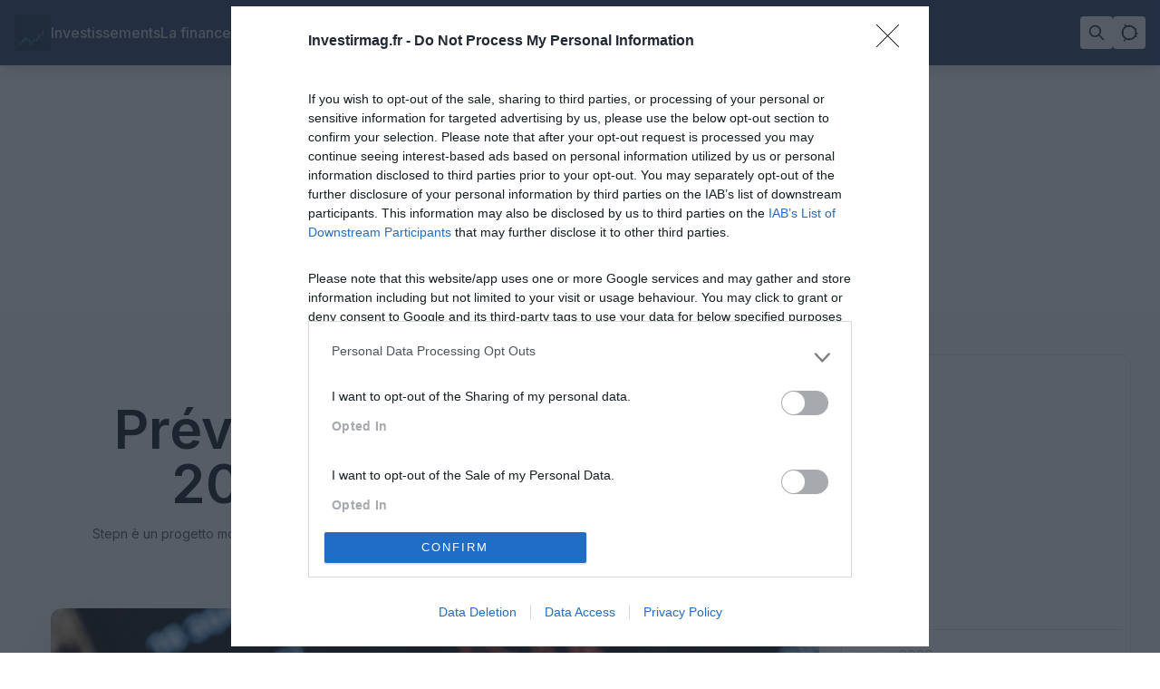

--- FILE ---
content_type: text/html; charset=UTF-8
request_url: https://www.investirmag.fr/previsions-stepn-gmt-2023-2025-et-2030/
body_size: 32380
content:
<!DOCTYPE html>
<html lang="fr-FR">
<head>
    <meta charset="UTF-8">
    <meta name="viewport" content="width=device-width, initial-scale=1, viewport-fit=cover">
    <meta name="theme-color" content="#ffffff" media="(prefers-color-scheme: light)">
    <meta name="theme-color" content="#1a202c" media="(prefers-color-scheme: dark)">
    
    <meta name="description" content="Stepn è un progetto move-to-earn costruito su elementi Social-Fi e Game-Fi. È alimentato dalla blockchain Solana. "><meta property="og:title" content="Prévisions STEPN (GMT) 2023, 2025 et 2030"><meta property="og:description" content="Stepn è un progetto move-to-earn costruito su elementi Social-Fi e Game-Fi. È alimentato dalla blockchain Solana. "><meta property="og:url" content="https://www.investirmag.fr/previsions-stepn-gmt-2023-2025-et-2030/"><meta property="og:image" content="https://www.investirmag.fr/wp-content/uploads/2022/11/pexels-karolina-grabowska-5980888-1024x683.jpg">    
    <!-- Critical Resource Hints -->
    <link rel="preconnect" href="https://fonts.gstatic.com" crossorigin>
    <link rel="dns-prefetch" href="//fonts.googleapis.com">
    <link rel="dns-prefetch" href="//www.google-analytics.com">
    
    <!-- Optimized Font Loading Strategy (Core Web Vitals) -->
        <link rel="preload" href="https://fonts.googleapis.com/css2?family=Inter:wght@400;500;600&#038;display=swap" as="style" onload="this.onload=null;this.rel='stylesheet'">
    <noscript>
        <link rel="stylesheet" href="https://fonts.googleapis.com/css2?family=Inter:wght@400;500;600&#038;display=swap">
    </noscript>
    
    <!-- Minified Dark Mode Script (prevent FOUC) -->
    <script>!function(){var t=localStorage.getItem('theme');'dark'===t?document.documentElement.classList.add('dark'):document.documentElement.classList.remove('dark')}()</script>
    
    <!-- Critical CSS Optimized -->
    <style id="critical-css">*,*:before,*:after{box-sizing:border-box;border-width:0;border-style:solid;border-color:#e5e7eb}html{line-height:1.5;-webkit-text-size-adjust:100%;tab-size:4;font-family:'Inter',ui-sans-serif,system-ui,sans-serif;font-feature-settings:normal}body{margin:0;line-height:inherit;background:#ffffff !important;color:#111827;transition:color .15s,background-color .15s;font-family:'Inter',ui-sans-serif,system-ui,sans-serif} .prose,.article-content{font-family:'Merriweather',ui-serif,Georgia,serif;line-height:1.7} .dark{color-scheme:dark} .dark body{background:#111827 !important;color:#f3f4f6 !important} .site-header{width:100%;border-bottom:1px solid #e5e7eb;box-shadow:0 10px 15px -3px rgba(0,0,0,.1),0 4px 6px -4px rgba(0,0,0,.1);background-color:var(--adhub-header-bg-color, #ffffff);backdrop-filter:blur(12px);z-index:30;opacity:0.95} .dark .site-header{border-color:#374151} .backdrop-blur-md{--tw-backdrop-blur:blur(12px);backdrop-filter:var(--tw-backdrop-blur)} .max-w-3xl{max-width:1200px} .max-w-4xl{max-width:1200px} .max-w-5xl{max-width:1200px} .max-w-6xl{max-width:1200px} .max-w-7xl{max-width:1200px} .mx-auto{margin-left:auto;margin-right:auto} .flex{display:flex} .items-center{align-items:center} .justify-between{justify-content:space-between} .gap-4{gap:1rem} .px-4{padding-left:1rem;padding-right:1rem} .py-3{padding-top:.75rem;padding-bottom:.75rem} .py-4{padding-top:1rem;padding-bottom:1rem} .py-12{padding-top:3rem;padding-bottom:3rem} .p-6{padding:1.5rem} .mb-6{margin-bottom:1.5rem} .min-w-0{min-width:0} .hidden{display:none} .font-medium{font-weight:500} .justify-end{justify-content:flex-end} .gap-6{gap:1.5rem} .font-bold{font-weight:700} .text-lg{font-size:1.125rem;line-height:1.75rem} .text-xl{font-size:1.25rem;line-height:1.75rem} .tracking-tight{letter-spacing:-.025em} .truncate{overflow:hidden;text-overflow:ellipsis;white-space:nowrap} .group-hover\:underline:hover{text-decoration-line:underline} .rounded{border-radius:.25rem} .transition{transition-property:color,background-color,border-color,fill,stroke,opacity,box-shadow,transform,filter,backdrop-filter;transition-timing-function:cubic-bezier(.4,0,.2,1);transition-duration:.15s} .p-2{padding:.5rem} .bg-gray-100{background-color:#f3f4f6} .hover\:bg-gray-200:hover{background-color:#e5e7eb} .dark .bg-gray-100{background-color:#1f2937} .dark .hover\:bg-gray-200:hover{background-color:#374151} .text-xs{font-size:.75rem;line-height:1rem} .text-sm{font-size:.875rem;line-height:1.25rem} .text-gray-600{color:#4b5563} .text-gray-400{color:#9ca3af} .dark .text-gray-600{color:#9ca3af} .dark .text-gray-400{color:#6b7280} .md\:hidden{display:none} .md\:flex{display:flex} .flex-1{flex:1 1 0%} @media (min-width:768px){.md\:hidden{display:none}.md\:flex{display:flex}.md\:inline{display:inline}.md\:gap-8{gap:2rem}.md\:text-xl{font-size:1.25rem;line-height:1.75rem}.md\:grid-cols-2{grid-template-columns:repeat(2,minmax(0,1fr))}.md\:text-3xl{font-size:1.875rem;line-height:2.25rem}.md\:text-4xl{font-size:2.25rem;line-height:2.5rem}} @media (min-width:1024px){.lg\:grid-cols-3{grid-template-columns:repeat(3,minmax(0,1fr))}.lg\:grid-cols-4{grid-template-columns:repeat(4,minmax(0,1fr))}} .border-t{border-top-width:1px} .flex-col{flex-direction:column} .gap-4{gap:1rem} .container{width:100%} @media (min-width:640px){.container{max-width:640px}} @media (min-width:768px){.container{max-width:768px}} @media (min-width:1024px){.container{max-width:1024px}} @media (min-width:1280px){.container{max-width:1200px}} @media (min-width:1536px){.container{max-width:1200px}} .grid{display:grid} .grid-cols-1{grid-template-columns:repeat(1,minmax(0,1fr))} .col-span-1{grid-column:span 1/span 1} .py-8{padding-top:2rem;padding-bottom:2rem} .mb-8{margin-bottom:2rem} .mb-12{margin-bottom:3rem} .bg-white{background-color:#fff} .rounded-md{border-radius:.375rem} .rounded-lg{border-radius:.5rem} .rounded-xl{border-radius:.75rem} .shadow{box-shadow:0 1px 3px 0 rgba(0,0,0,.1),0 1px 2px -1px rgba(0,0,0,.1)} .shadow-md{box-shadow:0 4px 6px -1px rgba(0,0,0,.1),0 2px 4px -2px rgba(0,0,0,.1)} .shadow-xl{box-shadow:0 20px 25px -5px rgba(0,0,0,.1),0 8px 10px -6px rgba(0,0,0,.1)} .shadow-2xl{box-shadow:0 25px 50px -12px rgba(0,0,0,.25)} .hover\:shadow-2xl:hover{box-shadow:0 25px 50px -12px rgba(0,0,0,.25)} .dark .bg-white{background-color:#111827} .line-clamp-2{overflow:hidden;display:-webkit-box;-webkit-box-orient:vertical;-webkit-line-clamp:2} .line-clamp-3{overflow:hidden;display:-webkit-box;-webkit-box-orient:vertical;-webkit-line-clamp:3} .border{border-width:1px} .border-gray-100{border-color:#f3f4f6} .border-gray-700{border-color:#374151} .border-gray-800{border-color:#1f2937} .border-t{border-top-width:1px} .dark .border-gray-100{border-color:#374151} .dark .border-gray-700{border-color:#4b5563} .dark .border-gray-800{border-color:#1f2937} .h-40{height:10rem} .h-48{height:12rem} .h-full{height:100%} .bg-gradient-to-r{background-image:linear-gradient(to right,var(--tw-gradient-stops))} .bg-gradient-to-br{background-image:linear-gradient(to bottom right,var(--tw-gradient-stops))} .from-gray-50{--tw-gradient-from:#f9fafb;--tw-gradient-to:rgba(249,250,251,0);--tw-gradient-stops:var(--tw-gradient-from),var(--tw-gradient-to)} .to-blue-50{--tw-gradient-to:#eff6ff} .from-blue-100{--tw-gradient-from:#dbeafe;--tw-gradient-to:rgba(219,234,254,0);--tw-gradient-stops:var(--tw-gradient-from),var(--tw-gradient-to)} .to-purple-100{--tw-gradient-to:#f3e8ff} .from-purple-100{--tw-gradient-from:#f3e8ff;--tw-gradient-to:rgba(243,232,255,0);--tw-gradient-stops:var(--tw-gradient-from),var(--tw-gradient-to)} .to-pink-100{--tw-gradient-to:#fce7f3} .dark .from-gray-800{--tw-gradient-from:#1f2937;--tw-gradient-to:rgba(31,41,55,0);--tw-gradient-stops:var(--tw-gradient-from),var(--tw-gradient-to)} .dark .to-blue-900{--tw-gradient-to:#1e3a8a} .dark .from-blue-900{--tw-gradient-from:#1e3a8a;--tw-gradient-to:rgba(30,58,138,0);--tw-gradient-stops:var(--tw-gradient-from),var(--tw-gradient-to)} .dark .to-purple-900{--tw-gradient-to:#581c87} .dark .from-purple-900{--tw-gradient-from:#581c87;--tw-gradient-to:rgba(88,28,135,0);--tw-gradient-stops:var(--tw-gradient-from),var(--tw-gradient-to)} .dark .to-pink-900{--tw-gradient-to:#831843} .bg-blue-50{background-color:#eff6ff} .bg-blue-900{background-color:#1e3a8a} .text-blue-700{color:#1d4ed8} .text-blue-300{color:#93c5fd} .dark .bg-blue-50{background-color:#1e3a8a} .dark .bg-blue-900{background-color:#1e40af} .dark .text-blue-700{color:#93c5fd} .dark .text-blue-300{color:#bfdbfe} .rounded-full{border-radius:9999px} .inline-flex{display:inline-flex} .bg-blue-600{background-color:#2563eb} .hover\:bg-blue-700:hover{background-color:#1d4ed8} .text-white{color:#fff} .hover\:scale-\[1\.03\]:hover{--tw-scale-x:1.03;--tw-scale-y:1.03;transform:translate(var(--tw-translate-x),var(--tw-translate-y)) rotate(var(--tw-rotate)) skewX(var(--tw-skew-x)) skewY(var(--tw-skew-y)) scaleX(var(--tw-scale-x)) scaleY(var(--tw-scale-y))} .hover\:scale-105:hover{--tw-scale-x:1.05;--tw-scale-y:1.05} .hover\:scale-110:hover{--tw-scale-x:1.1;--tw-scale-y:1.1} .duration-500{transition-duration:.5s} .animate-pulse{animation:pulse 2s cubic-bezier(.4,0,.6,1) infinite} @keyframes pulse{0%,100%{opacity:1}50%{opacity:.5}} .space-y-6>:not([hidden])~:not([hidden]){--tw-space-y-reverse:0;margin-top:calc(1.5rem*(1 - var(--tw-space-y-reverse)));margin-bottom:calc(1.5rem*var(--tw-space-y-reverse))} .space-y-2>:not([hidden])~:not([hidden]){--tw-space-y-reverse:0;margin-top:calc(.5rem*(1 - var(--tw-space-y-reverse)));margin-bottom:calc(.5rem*var(--tw-space-y-reverse))} .space-y-3>:not([hidden])~:not([hidden]){--tw-space-y-reverse:0;margin-top:calc(.75rem*(1 - var(--tw-space-y-reverse)));margin-bottom:calc(.75rem*var(--tw-space-y-reverse))} .bg-clip-text{-webkit-background-clip:text;background-clip:text} .text-transparent{color:transparent} .translate-y-16{--tw-translate-y:4rem;transform:translate(var(--tw-translate-x),var(--tw-translate-y)) rotate(var(--tw-rotate)) skewX(var(--tw-skew-x)) skewY(var(--tw-skew-y)) scaleX(var(--tw-scale-x)) scaleY(var(--tw-scale-y))} .filter{filter:var(--tw-blur) var(--tw-brightness) var(--tw-contrast) var(--tw-grayscale) var(--tw-hue-rotate) var(--tw-invert) var(--tw-saturate) var(--tw-sepia) var(--tw-drop-shadow)} .brightness-0{--tw-brightness:brightness(0);filter:var(--tw-blur) var(--tw-brightness) var(--tw-contrast) var(--tw-grayscale) var(--tw-hue-rotate) var(--tw-invert) var(--tw-saturate) var(--tw-sepia) var(--tw-drop-shadow)} .invert{--tw-invert:invert(100%);filter:var(--tw-blur) var(--tw-brightness) var(--tw-contrast) var(--tw-grayscale) var(--tw-hue-rotate) var(--tw-invert) var(--tw-saturate) var(--tw-sepia) var(--tw-drop-shadow)} .fixed{position:fixed} .bottom-8{bottom:2rem} .right-8{right:2rem} .z-40{z-index:40} .w-\[340px\]{width:340px} .max-h-\[70vh\]{max-height:70vh} .max-h-96{max-height:24rem} .text-5xl{font-size:3rem;line-height:1} .text-6xl{font-size:3.75rem;line-height:1} .text-8xl{font-size:6rem;line-height:1} .text-9xl{font-size:8rem;line-height:1} .md\:text-5xl{font-size:3rem;line-height:1} .md\:text-9xl{font-size:8rem;line-height:1} .lg\:text-6xl{font-size:3.75rem;line-height:1} .prose-lg{font-size:1.125rem;line-height:1.7} .prose-headings\:text-gray-900 :is(:where(h1,h2,h3,h4,h5,h6):not(:where([class~="not-prose"] *))){color:#111827} .prose-p\:text-gray-700 :is(:where(p):not(:where([class~="not-prose"] *))){color:#374151} .prose-a\:text-blue-600 :is(:where(a):not(:where([class~="not-prose"] *))){color:#2563eb} .prose-strong\:text-gray-900 :is(:where(strong):not(:where([class~="not-prose"] *))){color:#111827} .prose-img\:rounded-lg :is(:where(img):not(:where([class~="not-prose"] *))){border-radius:.5rem} .prose-img\:shadow-lg :is(:where(img):not(:where([class~="not-prose"] *))){box-shadow:0 10px 15px -3px rgba(0,0,0,.1),0 4px 6px -4px rgba(0,0,0,.1)} .prose-blockquote\:border-l-blue-500 :is(:where(blockquote):not(:where([class~="not-prose"] *))){border-left-color:#3b82f6} .prose-blockquote\:bg-blue-50 :is(:where(blockquote):not(:where([class~="not-prose"] *))){background-color:#eff6ff} .prose-blockquote\:pl-6 :is(:where(blockquote):not(:where([class~="not-prose"] *))){padding-left:1.5rem} .prose-blockquote\:py-4 :is(:where(blockquote):not(:where([class~="not-prose"] *))){padding-top:1rem;padding-bottom:1rem} .prose-blockquote\:rounded-r-lg :is(:where(blockquote):not(:where([class~="not-prose"] *))){border-top-right-radius:.5rem;border-bottom-right-radius:.5rem} .prose-code\:bg-gray-100 :is(:where(code):not(:where([class~="not-prose"] *))){background-color:#f3f4f6} .prose-code\:px-2 :is(:where(code):not(:where([class~="not-prose"] *))){padding-left:.5rem;padding-right:.5rem} .prose-code\:py-1 :is(:where(code):not(:where([class~="not-prose"] *))){padding-top:.25rem;padding-bottom:.25rem} .prose-code\:rounded :is(:where(code):not(:where([class~="not-prose"] *))){border-radius:.25rem} .prose-pre\:bg-gray-900 :is(:where(pre):not(:where([class~="not-prose"] *))){background-color:#111827} .prose-pre\:border :is(:where(pre):not(:where([class~="not-prose"] *))){border-width:1px} .prose-pre\:border-gray-700 :is(:where(pre):not(:where([class~="not-prose"] *))){border-color:#374151} .dark .prose-headings\:text-gray-900 :is(:where(h1,h2,h3,h4,h5,h6):not(:where([class~="not-prose"] *))){color:#f3f4f6} .dark .prose-p\:text-gray-700 :is(:where(p):not(:where([class~="not-prose"] *))){color:#d1d5db} .dark .prose-a\:text-blue-600 :is(:where(a):not(:where([class~="not-prose"] *))){color:#60a5fa} .dark .prose-strong\:text-gray-900 :is(:where(strong):not(:where([class~="not-prose"] *))){color:#f3f4f6} .dark .prose-blockquote\:bg-blue-50 :is(:where(blockquote):not(:where([class~="not-prose"] *))){background-color:rgba(30,58,138,.2)} .dark .prose-code\:bg-gray-100 :is(:where(code):not(:where([class~="not-prose"] *))){background-color:#1f2937} .w-full{width:100%} .aspect-video{aspect-ratio:16/9} .my-2{margin-top:.5rem;margin-bottom:.5rem} .font-semibold{font-weight:600} @media (min-width:768px){.md\:grid-cols-4{grid-template-columns:repeat(4,minmax(0,1fr))}} .adhub-breadcrumbs{font-size:.875rem;line-height:1.25rem;color:#6b7280;margin-bottom:1rem;padding:.5rem 0;background:rgba(249,250,251,.5);border-bottom:1px solid #e5e7eb} .adhub-breadcrumbs a{color:#2563eb;text-decoration:none;transition:color .15s;padding:.125rem .25rem;border-radius:.25rem} .adhub-breadcrumbs a:hover{text-decoration:underline;color:#1d4ed8;background:rgba(37,99,235,.1)} .breadcrumb-item-current{color:#374151;font-weight:500} .adhub-breadcrumbs .separator{opacity:.6;margin:0 .25rem} .dark .adhub-breadcrumbs{background:rgba(17,24,39,.5);border-color:#374151;color:#9ca3af} .dark .adhub-breadcrumbs a{color:#60a5fa} .dark .adhub-breadcrumbs a:hover{color:#93c5fd;background:rgba(96,165,250,.1)} .dark .breadcrumb-item-current{color:#d1d5db} .group:hover .group-hover\:shadow-glow{box-shadow:0 10px 30px rgba(37,99,235,.15)} .dark .group:hover .group-hover\:shadow-glow{box-shadow:0 10px 30px rgba(96,165,250,.15)} @keyframes cardPulse{0%,100%{transform:scale(1)}50%{transform:scale(1.01)}} .card-pulse:hover{animation:cardPulse .6s ease-in-out} @keyframes shimmer{0%{background-position:200% 0}100%{background-position:-200% 0}} .shimmer{background:linear-gradient(90deg,transparent,rgba(255,255,255,.4),transparent);background-size:200% 100%;animation:shimmer 1.5s infinite} .adhub-ad-container{text-align:center;margin:1rem 0;clear:both} .adhub-ad-content{display:inline-block;max-width:100%;overflow:hidden} .adhub-ad-header{position:relative;z-index:20;margin-bottom:1rem} .adhub-ad-sidebar{margin:1rem 0;padding:1rem;background:#f9fafb;border-radius:.5rem;border:1px solid #e5e7eb} .adhub-ad-footer{margin-top:2rem;padding-top:2rem;border-top:1px solid #e5e7eb} .adhub-ad-in-content{margin:2rem 0;padding:1rem;background:rgba(249,250,251,.5);border-radius:.5rem;border:1px dashed #d1d5db} .dark .adhub-ad-sidebar{background:#1f2937;border-color:#374151} .dark .adhub-ad-footer{border-color:#374151} .dark .adhub-ad-in-content{background:rgba(31,41,55,.3);border-color:#4b5563} img.adhub-main-logo, img.adhub-dark-logo { transition: opacity 0.3s ease; object-fit: contain !important; max-width: none !important; width: auto !important; height: 2.5rem !important; display: inline-block !important; vertical-align: middle; flex-shrink: 0; } .site-header.header-alternative img.adhub-main-logo, .site-header.header-alternative img.adhub-dark-logo { height: 2rem !important; } .site-header .flex.items-center { align-items: center; min-height: 2.5rem; } .site-header a[href] { display: flex !important; align-items: center !important; flex-shrink: 0 !important; min-width: 0; } .site-header a[href] img.adhub-main-logo, .site-header a[href] img.adhub-dark-logo { object-fit: contain !important; object-position: left center !important; flex-shrink: 0 !important; width: auto !important; max-width: none !important; } .sr-only{position:absolute;width:1px;height:1px;padding:0;margin:-1px;overflow:hidden;clip:rect(0,0,0,0);white-space:nowrap;border-width:0} .focus\:not-sr-only:focus{position:static!important;width:auto!important;height:auto!important;padding:0.5rem 1rem!important;margin:0!important;overflow:visible!important;clip:auto!important;white-space:nowrap!important} *:focus{outline:2px solid transparent;outline-offset:2px} *:focus-visible{outline:2px solid #2563eb;outline-offset:2px;box-shadow:0 0 0 4px rgba(37,99,235,0.1)} button:focus-visible{outline:2px solid #2563eb;outline-offset:2px;box-shadow:0 0 0 4px rgba(37,99,235,0.2)} .dark button:focus-visible{outline-color:#60a5fa;box-shadow:0 0 0 4px rgba(96,165,250,0.2)} a:focus-visible{outline:2px solid #2563eb;outline-offset:2px;border-radius:0.125rem;box-shadow:0 0 0 4px rgba(37,99,235,0.1)} .dark a:focus-visible{outline-color:#60a5fa;box-shadow:0 0 0 4px rgba(96,165,250,0.1)} @media (prefers-contrast:high){ .text-gray-600{color:#374151!important} .text-gray-400{color:#6b7280!important} .dark .text-gray-600{color:#d1d5db!important} .dark .text-gray-400{color:#9ca3af!important} .border-gray-200{border-color:#6b7280!important} .dark .border-gray-800{border-color:#374151!important} } @media (prefers-reduced-motion:reduce){ *,*:before,*:after{animation-duration:0.01ms!important;animation-iteration-count:1!important;transition-duration:0.01ms!important;scroll-behavior:auto!important} .hover\:scale-105:hover,.hover\:scale-\[1\.02\]:hover{transform:none!important} } .skip-link{transform:translateY(-100%);transition:transform 0.3s} .skip-link:focus{transform:translateY(0)} .text-blue-600{color:#1d4ed8} .dark .text-blue-400{color:#93c5fd} .hover\:text-blue-600:hover{color:#1e40af} .dark .hover\:text-blue-400:hover{color:#bfdbfe} .aria-live{position:absolute;left:-10000px;width:1px;height:1px;overflow:hidden} .group:focus-within .group-hover\:text-blue-600{color:#1d4ed8} .dark .group:focus-within .dark\:group-hover\:text-blue-400{color:#93c5fd}</style>    
    <!-- Optimized Resource Loading for Core Web Vitals -->
        <!-- Preconnect to external domains for faster loading -->
    <link rel="preconnect" href="https://pagead2.googlesyndication.com" crossorigin>
    <link rel="preconnect" href="https://www.googletagmanager.com" crossorigin>
    <link rel="dns-prefetch" href="//securepubads.g.doubleclick.net">
    
    <!-- Critical CSS inline, non-critical CSS deferred -->
    <link rel="preload" href="https://www.investirmag.fr/wp-content/themes/theme-adhubmedia-production/assets/css/main.css" as="style" onload="this.onload=null;this.rel='stylesheet'" crossorigin>
    <noscript><link rel="stylesheet" href="https://www.investirmag.fr/wp-content/themes/theme-adhubmedia-production/assets/css/main.css"></noscript>
    
    <!-- Critical JavaScript with high priority, non-critical deferred -->
    <link rel="modulepreload" href="https://www.investirmag.fr/wp-content/themes/theme-adhubmedia-production/assets/js/main.js" crossorigin>
        
    <!-- Structured Data handled by SEO functions -->
    
    <meta name='robots' content='max-image-preview:large, index,follow,max-snippet:-1,max-image-preview:large,max-video-preview:-1' />
	<style>img:is([sizes="auto" i], [sizes^="auto," i]) { contain-intrinsic-size: 3000px 1500px }</style>
	<link rel="preload" href="https://www.investirmag.fr/wp-content/uploads/2022/11/pexels-karolina-grabowska-5980888-1024x683.jpg" as="image" fetchpriority="high"><link rel="dns-prefetch" href="//fonts.gstatic.com"><link rel="preconnect" href="https://www.investirmag.fr/wp-content/themes/theme-adhubmedia-production" crossorigin><link rel="preconnect" href="//pagead2.googlesyndication.com" crossorigin><link rel="dns-prefetch" href="//pagead2.googlesyndication.com"><link rel="preconnect" href="//tpc.googlesyndication.com" crossorigin><link rel="dns-prefetch" href="//tpc.googlesyndication.com"><link rel="preconnect" href="//securepubads.g.doubleclick.net" crossorigin><link rel="dns-prefetch" href="//securepubads.g.doubleclick.net"><link rel="preconnect" href="//static.4wnetwork.com" crossorigin><link rel="dns-prefetch" href="//static.4wnetwork.com"><link rel="preconnect" href="//cdn.4wnetwork.com" crossorigin><link rel="dns-prefetch" href="//cdn.4wnetwork.com"><style id="adhub-critical-ads-css">.adhub-ad-mobile_top_ad{position:fixed;top:0;width:100%;height:50px;z-index:9999;background:#fff;contain:strict}.adhub-ad-header_ad{contain:layout style paint;min-height:250px}.adhub-ad-sidebar_ad{contain:layout style paint;min-height:250px}.adhub-ad-sidebar_ad_2{contain:layout style paint;min-height:250px}.adhub-ad-in_content_ad{contain:layout style paint;min-height:250px}.adhub-ad-after_content_ad{contain:layout style paint;min-height:200px}.adhub-ad-footer_ad{contain:strict;min-height:90px}.adhub-ad-floor_ad{contain:strict;min-height:90px}.adhub-ad-skin_ad{contain:strict;min-height:600px}.adhub-ad-970x250,.adhub-ad-container[data-ad-size="970x250"]{min-height:250px;contain:layout style paint}.adhub-ad-728x90,.adhub-ad-container[data-ad-size="728x90"]{min-height:90px;contain:strict}.adhub-ad-300x250,.adhub-ad-container[data-ad-size="300x250"]{min-height:250px;contain:layout style paint}.adhub-ad-300x600,.adhub-ad-container[data-ad-size="300x600"]{min-height:600px;contain:strict}.adhub-ad-320x50,.adhub-ad-container[data-ad-size="320x50"]{min-height:50px;contain:strict}.adhub-ad-160x600,.adhub-ad-container[data-ad-size="160x600"]{min-height:600px;contain:strict}.adhub-ad-native,.adhub-ad-container[data-ad-size="native"]{min-height:200px;contain:layout style paint}.adhub-ad-native-list,.adhub-ad-container[data-ad-size="native-list"]{min-height:200px;contain:layout style paint}.adhub-ad-placeholder{min-height:var(--adhub-ad-height,250px);background:#f8f9fa;border:1px dashed #dee2e6;display:flex;align-items:center;justify-content:center}.adhub-ad-ordered-tag{contain:layout style;margin:20px 0}.adhub-ad-container{display:block !important;position:relative;width:100%;margin:10px 0}.adhub-ad-placeholder{display:flex;align-items:center;justify-content:center;background:#f8f9fa;border:1px dashed #dee2e6;color:#6c757d;font-size:12px;text-align:center}.adhub-ad-container .adhub-ad-content{display:block;width:100%}.adhub-ad-container .adhub-ad-placeholder{display:flex}.adhub-ad-container .adhub-ad-placeholder + .adhub-ad-content{display:none}.adhub-ad-container.script-loaded .adhub-ad-content{display:block !important}.adhub-ad-container.script-loaded .adhub-ad-placeholder{display:none !important}.adhub-ad-header_ad{display:block !important;width:970px !important;max-width:970px !important;height:250px !important;margin:10px auto !important;overflow:visible !important;text-align:center !important;position:relative !important}.adhub-ad-header_ad .adhub-ad-content{display:block !important;width:970px !important;height:auto !important;min-height:250px !important;overflow:visible !important;position:relative !important;z-index:10 !important}.adhub-ad-header_ad iframe{width:970px !important;height:auto !important;min-height:250px !important;border:none !important;display:block !important;margin:0 !important}.adhub-ad-header_ad img{width:auto !important;height:auto !important;max-width:970px !important;display:block !important;margin:0 auto !important}.adhub-ad-header_ad .adhub-ad-content > *{overflow:visible !important}.adhub-ad-header_ad[data-loading="true"]{height:250px !important;overflow:visible !important}.adhub-ad-header_ad.adhub-ad-container[data-loading="true"]{height:250px !important;overflow:visible !important}.adhub-ad-sidebar_ad[data-loading="true"], .adhub-ad-sidebar_ad_2[data-loading="true"], .adhub-ad-in_content_ad[data-loading="true"], .adhub-ad-300x250[data-loading="true"]{height:250px !important;overflow:visible !important}.adhub-ad-sidebar_ad.adhub-ad-container[data-loading="true"], .adhub-ad-sidebar_ad_2.adhub-ad-container[data-loading="true"], .adhub-ad-in_content_ad.adhub-ad-container[data-loading="true"], .adhub-ad-300x250.adhub-ad-container[data-loading="true"]{height:250px !important;overflow:visible !important}.adhub-ad-after_content_ad[data-loading="true"], .adhub-ad-native[data-loading="true"], .adhub-ad-native-list[data-loading="true"]{height:auto !important;overflow:visible !important}.adhub-ad-after_content_ad.adhub-ad-container[data-loading="true"], .adhub-ad-native.adhub-ad-container[data-loading="true"], .adhub-ad-native-list.adhub-ad-container[data-loading="true"]{height:auto !important;overflow:visible !important}.adhub-ad-container.adhub-ad-after_content_ad.adhub-ad-native-list-760[data-loading="true"]{height:auto !important;min-height:760px !important;overflow:visible !important}.adhub-ad-container.adhub-ad-after_content_ad.adhub-ad-native-list-760.script-loaded{height:auto !important;min-height:760px !important;overflow:visible !important}.adhub-ad-sidebar_ad{display:block !important;width:300px !important;height:250px !important;overflow:visible !important;position:relative !important}.adhub-ad-sidebar_ad .adhub-ad-content{display:block !important;width:300px !important;height:auto !important;min-height:250px !important;overflow:visible !important;position:relative !important;z-index:10 !important}.adhub-ad-sidebar_ad_2{display:block !important;width:300px !important;height:250px !important;overflow:visible !important;position:relative !important}.adhub-ad-sidebar_ad_2 .adhub-ad-content{display:block !important;width:300px !important;height:auto !important;min-height:250px !important;overflow:visible !important;position:relative !important;z-index:10 !important}.adhub-ad-in_content_ad{display:block !important;max-width:300px !important;height:250px !important;overflow:visible !important;position:relative !important;margin:20px auto !important}.adhub-ad-in_content_ad .adhub-ad-content{display:block !important;width:100% !important;height:auto !important;min-height:250px !important;overflow:visible !important;position:relative !important;z-index:10 !important}.adhub-ad-300x250{display:block !important;width:300px !important;height:250px !important;overflow:visible !important;position:relative !important}.adhub-ad-300x250 .adhub-ad-content{display:block !important;width:300px !important;height:auto !important;min-height:250px !important;overflow:visible !important;position:relative !important;z-index:10 !important}.adhub-ad-sidebar_ad iframe, .adhub-ad-sidebar_ad_2 iframe, .adhub-ad-in_content_ad iframe, .adhub-ad-300x250 iframe{width:300px !important;height:auto !important;min-height:250px !important;border:none !important;display:block !important;margin:0 !important}.adhub-ad-sidebar_ad img, .adhub-ad-sidebar_ad_2 img, .adhub-ad-in_content_ad img, .adhub-ad-300x250 img{width:auto !important;height:auto !important;max-width:300px !important;display:block !important;margin:0 auto !important}.adhub-ad-sidebar_ad .adhub-ad-content > *, .adhub-ad-sidebar_ad_2 .adhub-ad-content > *, .adhub-ad-in_content_ad .adhub-ad-content > *, .adhub-ad-300x250 .adhub-ad-content > *{overflow:visible !important}.adhub-ad-after_content_ad{display:block !important;width:100% !important;max-width:970px !important;margin:20px auto !important;overflow:visible !important;position:relative !important}.adhub-ad-after_content_ad .adhub-ad-content{display:block !important;width:100% !important;height:auto !important;overflow:visible !important;position:relative !important;z-index:10 !important}.adhub-ad-native, .adhub-ad-native-list{display:block !important;width:100% !important;max-width:970px !important;margin:20px auto !important;overflow:visible !important;position:relative !important}.adhub-ad-native .adhub-ad-content, .adhub-ad-native-list .adhub-ad-content{display:block !important;width:100% !important;height:auto !important;overflow:visible !important;position:relative !important;z-index:10 !important}.adhub-ad-after_content_ad iframe, .adhub-ad-native iframe, .adhub-ad-native-list iframe{max-width:100% !important;height:auto !important;border:none !important;display:block !important;margin:0 !important}.adhub-ad-after_content_ad img, .adhub-ad-native img, .adhub-ad-native-list img{width:auto !important;height:auto !important;max-width:100% !important;display:block !important;margin:0 auto !important}.adhub-ad-after_content_ad .adhub-ad-content > *, .adhub-ad-native .adhub-ad-content > *, .adhub-ad-native-list .adhub-ad-content > *{overflow:visible !important}.adhub-ad-native-list-760, .adhub-ad-native-list-500, .adhub-ad-native-list-800, .adhub-ad-native-list-1000{height:auto !important;min-height:200px !important;overflow:visible !important}.adhub-ad-native-list-760 .adhub-ad-content, .adhub-ad-native-list-500 .adhub-ad-content, .adhub-ad-native-list-800 .adhub-ad-content, .adhub-ad-native-list-1000 .adhub-ad-content{height:auto !important;overflow:visible !important}.adhub-ad-native-list-760 iframe, .adhub-ad-native-list-500 iframe, .adhub-ad-native-list-800 iframe, .adhub-ad-native-list-1000 iframe{width:100% !important;height:760px !important;max-height:none !important;border:none !important}.adhub-ad-container.adhub-ad-after_content_ad.adhub-ad-native-list-760{height:auto !important;min-height:760px !important;max-height:none !important;overflow:visible !important;contain:none !important}.adhub-ad-container.adhub-ad-after_content_ad.adhub-ad-native-list-760 .adhub-ad-content{height:auto !important;min-height:760px !important;max-height:none !important;overflow:visible !important;contain:none !important}.adhub-ad-container.adhub-ad-after_content_ad.adhub-ad-native-list-760 iframe{height:760px !important;min-height:760px !important;max-height:none !important;width:100% !important;overflow:visible !important}.adhub-ad-native-list-760{max-height:none !important;height:auto !important;min-height:760px !important}.adhub-ad-native-list-760 *{max-height:none !important}.adhub-ad-header_ad .adhub-ad-content{contain:none !important}.adhub-ad-sidebar_ad .adhub-ad-content{contain:none !important}.adhub-ad-sidebar_ad_2 .adhub-ad-content{contain:none !important}.adhub-ad-in_content_ad .adhub-ad-content{contain:none !important}.adhub-ad-300x250 .adhub-ad-content{contain:none !important}.adhub-ad-after_content_ad .adhub-ad-content{contain:none !important}.adhub-ad-native .adhub-ad-content, .adhub-ad-native-list .adhub-ad-content{contain:none !important}.adhub-ad-skin_ad{display:none !important}.adhub-ad-floor_ad{display:none !important}.adhub-ad-videoplayer_sticky_ad{display:none !important}.adhub-ad-interstitial_ad{display:none !important}.adhub-ad-skin_ad.script-loaded{display:block !important;position:fixed;top:50%;right:0;transform:translateY(-50%);z-index:1000;width:160px;height:600px}.adhub-ad-floor_ad.script-loaded{display:block !important;height:1px;overflow:hidden;position:fixed;bottom:0;left:0}.adhub-ad-videoplayer_sticky_ad.script-loaded{display:block !important;position:fixed;bottom:20px;right:20px;z-index:1001}.adhub-ad-interstitial_ad.script-loaded{display:block !important;position:fixed;top:0;left:0;width:100%;height:100%;z-index:9999;background:rgba(0,0,0,0.8)}.adhub-ad-in-content,.adhub-ad-in_content_ad{max-width:100% !important;overflow:visible !important}.adhub-ad-in-content .adhub-ad-content,.adhub-ad-in_content_ad .adhub-ad-content{max-width:100% !important;overflow:visible !important}.adhub-ad-auto-insert{max-width:100% !important;overflow:visible !important;margin:20px auto}.adhub-ad-auto-insert .adhub-ad-content{max-width:100% !important;overflow:visible !important}.adhub-ad-container iframe{max-width:100% !important;height:auto !important}.adhub-ad-container img{max-width:100% !important;height:auto !important}@media (max-width: 768px){.adhub-ad-header_ad{min-height:100px}.adhub-ad-970x250,.adhub-ad-container[data-ad-size="970x250"]{min-height:100px}.adhub-ad-728x90,.adhub-ad-container[data-ad-size="728x90"]{min-height:50px}.adhub-ad-footer_ad{min-height:50px}.adhub-ad-floor_ad{min-height:50px}.adhub-ad-in-content,.adhub-ad-in_content_ad{text-align:center;margin:15px auto !important}.adhub-ad-auto-insert{text-align:center;margin:15px auto !important}.adhub-ad-skin_ad{display:none !important}.adhub-ad-skin_ad.script-loaded{display:none !important}.adhub-ad-videoplayer_sticky_ad.script-loaded{bottom:10px;right:10px;left:auto}}</style><link rel="preload" href="https://www.investirmag.fr/wp-content/themes/theme-adhubmedia-production/assets/js/ordered-ads-loader.js" as="script">    <script>
    // Sistema dual-version per cache invalidation
    window.ADHUBMEDIA_CACHE_VERSION = 1768889539;
    window.ADHUBMEDIA_REDIS_AVAILABLE = true;
    window.ADHUBMEDIA_MANUAL_VERSION = 1768889539;
    
    // Forza aggiornamento SW quando versione cambia
    if ('serviceWorker' in navigator) {
        const currentVersion = localStorage.getItem('adhubmedia_sw_version');
        if (currentVersion && parseInt(currentVersion) < window.ADHUBMEDIA_CACHE_VERSION) {
            // Forza aggiornamento aggressivo
            navigator.serviceWorker.getRegistrations().then(registrations => {
                registrations.forEach(registration => {
                    if (registration.scope.includes(location.origin)) {
                        console.log('[SW] Forcing aggressive cache update - version changed to', window.ADHUBMEDIA_CACHE_VERSION);

                        // Metodo 1: Update del service worker
                        registration.update();

                        // Metodo 2: Invalidazione selettiva homepage se siamo in homepage
                        if (registration.active && window.location.pathname === '/') {
                            registration.active.postMessage({
                                type: 'INVALIDATE_HOMEPAGE'
                            });
                        }

                        // Metodo 3: Messaggio diretto al SW per force clear (produzione)
                        if (registration.active) {
                            registration.active.postMessage({
                                type: 'PRODUCTION_CACHE_BUST'
                            });
                        }

                        // Metodo 4: Forza ricaricamento dopo un breve delay
                        setTimeout(() => {
                            if (!window.adhubmedia_cache_cleared) {
                                window.adhubmedia_cache_cleared = true;
                                console.log('[SW] Force reloading page for cache update');
                                window.location.reload(true);
                            }
                        }, 2000);
                    }
                });
            });
        }
        localStorage.setItem('adhubmedia_sw_version', window.ADHUBMEDIA_CACHE_VERSION);
    }
    
    // Forza invalidazione browser cache via headers per utenti anonimi
    if (window.ADHUBMEDIA_CACHE_VERSION > 1 && !document.cookie.includes('wordpress_logged_in')) {
        // Header cache-busting per risorse statiche
        const links = document.querySelectorAll('link[rel="stylesheet"]');
        const scripts = document.querySelectorAll('script[src]');
        
        [...links, ...scripts].forEach(element => {
            const src = element.href || element.src;
            if (src && src.includes(window.location.origin) && !src.includes('?v=')) {
                const separator = src.includes('?') ? '&' : '?';
                const newSrc = src + separator + 'v=' + window.ADHUBMEDIA_CACHE_VERSION;
                
                if (element.tagName === 'LINK') {
                    element.href = newSrc;
                } else {
                    element.src = newSrc;
                }
            }
        });
    }
    </script>
    <link rel="preload" as="image" href="https://www.investirmag.fr/wp-content/uploads/2022/11/pexels-karolina-grabowska-5980888-1024x683.jpg" fetchpriority="high"><link rel="preload" href="https://fonts.gstatic.com/s/inter/v12/UcCO3FwrK3iLTeHuS_fvQtMwCp50KnMw2boKoduKmMEVuLyfAZ9hiA.woff2" as="font" type="font/woff2" crossorigin>
	<!-- This site is optimized with the Yoast SEO plugin v16.4 - https://yoast.com/wordpress/plugins/seo/ -->
	<title>Prévisions STEPN (GMT) 2023, 2025 et 2030 | Investir Mag</title>
	<meta name="description" content="Stepn est un projet de déménagement pour gagner construit sur des éléments Social-Fi et Game-Fi. Il est alimenté par la blockchain Solana. " />
	<link rel="canonical" href="https://www.investirmag.fr/previsions-stepn-gmt-2023-2025-et-2030/" />
	<meta property="og:locale" content="fr_FR" />
	<meta property="og:type" content="article" />
	<meta property="og:title" content="Prévisions STEPN (GMT) 2023, 2025 et 2030 | Investir Mag" />
	<meta property="og:description" content="Stepn est un projet de déménagement pour gagner construit sur des éléments Social-Fi et Game-Fi. Il est alimenté par la blockchain Solana. " />
	<meta property="og:url" content="https://www.investirmag.fr/previsions-stepn-gmt-2023-2025-et-2030/" />
	<meta property="og:site_name" content="Investir Mag" />
	<meta property="article:published_time" content="2023-01-14T12:00:14+00:00" />
	<meta property="article:modified_time" content="2023-01-14T12:00:49+00:00" />
	<meta property="og:image" content="https://www.investirmag.fr/wp-content/uploads/2022/11/pexels-karolina-grabowska-5980888.jpg" />
	<meta property="og:image:width" content="1279" />
	<meta property="og:image:height" content="853" />
	<meta name="twitter:card" content="summary_large_image" />
	<script type="application/ld+json" class="yoast-schema-graph">{"@context":"https://schema.org","@graph":[{"@type":"Organization","@id":"https://www.investirmag.fr/#organization","name":"Investirmag","url":"https://www.investirmag.fr/","sameAs":[],"logo":{"@type":"ImageObject","@id":"https://www.investirmag.fr/#logo","inLanguage":"fr-FR","url":"https://www.investirmag.fr/wp-content/uploads/2021/05/logo-874x242-1.png","contentUrl":"https://www.investirmag.fr/wp-content/uploads/2021/05/logo-874x242-1.png","width":874,"height":242,"caption":"Investirmag"},"image":{"@id":"https://www.investirmag.fr/#logo"}},{"@type":"WebSite","@id":"https://www.investirmag.fr/#website","url":"https://www.investirmag.fr/","name":"Investir Mag","description":"","publisher":{"@id":"https://www.investirmag.fr/#organization"},"potentialAction":[{"@type":"SearchAction","target":"https://www.investirmag.fr/?s={search_term_string}","query-input":"required name=search_term_string"}],"inLanguage":"fr-FR"},{"@type":"ImageObject","@id":"https://www.investirmag.fr/previsions-stepn-gmt-2023-2025-et-2030/#primaryimage","inLanguage":"fr-FR","url":"https://www.investirmag.fr/wp-content/uploads/2022/11/pexels-karolina-grabowska-5980888.jpg","contentUrl":"https://www.investirmag.fr/wp-content/uploads/2022/11/pexels-karolina-grabowska-5980888.jpg","width":1279,"height":853},{"@type":"WebPage","@id":"https://www.investirmag.fr/previsions-stepn-gmt-2023-2025-et-2030/#webpage","url":"https://www.investirmag.fr/previsions-stepn-gmt-2023-2025-et-2030/","name":"Pr\u00e9visions STEPN (GMT) 2023, 2025 et 2030 | Investir Mag","isPartOf":{"@id":"https://www.investirmag.fr/#website"},"primaryImageOfPage":{"@id":"https://www.investirmag.fr/previsions-stepn-gmt-2023-2025-et-2030/#primaryimage"},"datePublished":"2023-01-14T12:00:14+00:00","dateModified":"2023-01-14T12:00:49+00:00","description":"Stepn est un projet de d\u00e9m\u00e9nagement pour gagner construit sur des \u00e9l\u00e9ments Social-Fi et Game-Fi.\u00a0Il est aliment\u00e9 par la blockchain Solana.\u00a0","breadcrumb":{"@id":"https://www.investirmag.fr/previsions-stepn-gmt-2023-2025-et-2030/#breadcrumb"},"inLanguage":"fr-FR","potentialAction":[{"@type":"ReadAction","target":["https://www.investirmag.fr/previsions-stepn-gmt-2023-2025-et-2030/"]}]},{"@type":"BreadcrumbList","@id":"https://www.investirmag.fr/previsions-stepn-gmt-2023-2025-et-2030/#breadcrumb","itemListElement":[{"@type":"ListItem","position":1,"item":{"@type":"WebPage","@id":"https://www.investirmag.fr/","url":"https://www.investirmag.fr/","name":"Page d'accueil"}},{"@type":"ListItem","position":2,"item":{"@id":"https://www.investirmag.fr/previsions-stepn-gmt-2023-2025-et-2030/#webpage"}}]},{"@type":"Article","@id":"https://www.investirmag.fr/previsions-stepn-gmt-2023-2025-et-2030/#article","isPartOf":{"@id":"https://www.investirmag.fr/previsions-stepn-gmt-2023-2025-et-2030/#webpage"},"author":{"@id":"https://www.investirmag.fr/#/schema/person/619e3981baf950e921533ce279da299c"},"headline":"Pr\u00e9visions STEPN (GMT) 2023, 2025 et 2030","datePublished":"2023-01-14T12:00:14+00:00","dateModified":"2023-01-14T12:00:49+00:00","mainEntityOfPage":{"@id":"https://www.investirmag.fr/previsions-stepn-gmt-2023-2025-et-2030/#webpage"},"wordCount":995,"commentCount":0,"publisher":{"@id":"https://www.investirmag.fr/#organization"},"image":{"@id":"https://www.investirmag.fr/previsions-stepn-gmt-2023-2025-et-2030/#primaryimage"},"thumbnailUrl":"https://www.investirmag.fr/wp-content/uploads/2022/11/pexels-karolina-grabowska-5980888.jpg","articleSection":["Crypto-monnaies"],"inLanguage":"fr-FR","potentialAction":[{"@type":"CommentAction","name":"Comment","target":["https://www.investirmag.fr/previsions-stepn-gmt-2023-2025-et-2030/#respond"]}]},{"@type":"Person","@id":"https://www.investirmag.fr/#/schema/person/619e3981baf950e921533ce279da299c","name":"Giorgia Stromeo","url":"https://www.investirmag.fr/author/gstromeo/"}]}</script>
	<!-- / Yoast SEO plugin. -->



<!-- AdhubMedia: CMP Scripts -->
<!-- CMP Script - Base64 Method -->
<script>
  try {
    var decodedScript = atob('[base64]/[base64]');
    var scriptElement = document.createElement('div');
    scriptElement.innerHTML = decodedScript;
    var scripts = scriptElement.querySelectorAll('script');
    scripts.forEach(function(script) {
      var newScript = document.createElement('script');
      if (script.src) {
        newScript.src = script.src;
      } else {
        newScript.textContent = script.textContent;
      }
      Array.from(script.attributes).forEach(function(attr) {
        newScript.setAttribute(attr.name, attr.value);
      });
      document.head.appendChild(newScript);
    });
    console.log('[AdhubMedia] CMP script loaded via Base64 method');
  } catch(e) {
    console.error('[AdhubMedia] CMP Base64 decode error:', e);
  }
</script>

<!-- End CMP Scripts -->
<link rel="alternate" type="application/rss+xml" title="Investir Mag &raquo; Flux" href="https://www.investirmag.fr/feed/" />
<link rel="alternate" type="application/rss+xml" title="Investir Mag &raquo; Flux des commentaires" href="https://www.investirmag.fr/comments/feed/" />
    <style id="adhubmedia-critical-enhanced">
    /* Core layout CSS per eliminare FOUC */
    .site-header{position:sticky;top:0;z-index:30;background:rgba(255,255,255,0.9);backdrop-filter:blur(8px)}
    .main-layout{min-height:100vh}
    .content-with-sidebar{display:flex;gap:2rem;max-width:1280px;margin:0 auto;padding:0 1rem}
    .main-content{flex:1;min-width:0}
    .masonry-grid{display:grid;grid-template-columns:repeat(auto-fit,minmax(300px,1fr));gap:1.5rem;margin-bottom:3rem}
    .masonry-item-large{grid-column:span 2;grid-row:span 2}
    @media (max-width:768px){
        .content-with-sidebar{flex-direction:column}
        .masonry-item-large{grid-column:span 1;grid-row:span 1}
        .site-header .max-w-7xl{padding:0.5rem 1rem}
    }
    /* Loading placeholder per ridurre CLS */
    img{aspect-ratio:16/9;width:100%;height:auto}
    .loading-placeholder{background:#f3f4f6;border-radius:0.5rem;animation:pulse 2s infinite}
    @keyframes pulse{0%,100%{opacity:1}50%{opacity:0.5}}
    </style>
            <!-- Google Analytics 4 -->
        <script async src="https://www.googletagmanager.com/gtag/js?id=G-LJ221RD13B"></script>
        <script>
          window.dataLayer = window.dataLayer || [];
          function gtag(){dataLayer.push(arguments);}
          gtag('js', new Date());
          gtag('config', 'G-LJ221RD13B');
        </script>
        <!-- End Google Analytics 4 -->
        <link rel="preload" href="https://www.investirmag.fr/wp-content/themes/theme-adhubmedia-production/assets/css/ads-positioning.css?ver=1758010678" as="style" onload="this.onload=null;this.rel='stylesheet'"><noscript><link rel="stylesheet" href="https://www.investirmag.fr/wp-content/themes/theme-adhubmedia-production/assets/css/ads-positioning.css?ver=1758010678"></noscript><style id='wp-emoji-styles-inline-css'>

	img.wp-smiley, img.emoji {
		display: inline !important;
		border: none !important;
		box-shadow: none !important;
		height: 1em !important;
		width: 1em !important;
		margin: 0 0.07em !important;
		vertical-align: -0.1em !important;
		background: none !important;
		padding: 0 !important;
	}
</style>
<link rel='stylesheet' id='mrfb-ui-basic-css-css' href='https://www.investirmag.fr/wp-content/plugins/most-read-fb/assets/css/ui-basic.css?ver=6.8.2' media='all' />
<link rel='stylesheet' id='ez-icomoon-css' href='https://www.investirmag.fr/wp-content/plugins/easy-table-of-contents/vendor/icomoon/style.min.css?ver=2.0.17' media='all' />
<link rel='stylesheet' id='ez-toc-css' href='https://www.investirmag.fr/wp-content/plugins/easy-table-of-contents/assets/css/screen.min.css?ver=2.0.17' media='all' />
<style id='ez-toc-inline-css'>
div#ez-toc-container p.ez-toc-title {font-size: 120%;}div#ez-toc-container p.ez-toc-title {font-weight: 500;}div#ez-toc-container ul li {font-size: 95%;}div#ez-toc-container {background: #fff;border: 1px solid #ddd;}div#ez-toc-container p.ez-toc-title {color: #428bca;}div#ez-toc-container ul.ez-toc-list a {color: #223b62;}div#ez-toc-container ul.ez-toc-list a:hover {color: #2a6496;}div#ez-toc-container ul.ez-toc-list a:visited {color: #428bca;}
</style>
<link rel='stylesheet' id='adhubmedia-main-css' href='https://www.investirmag.fr/wp-content/themes/theme-adhubmedia-production/assets/css/main.css?ver=1758010678' media='all' />
<script src="https://www.investirmag.fr/wp-includes/js/jquery/jquery.min.js?ver=3.7.1" id="jquery-core-js"></script>
<script src="https://www.investirmag.fr/wp-includes/js/jquery/jquery-migrate.min.js?ver=3.4.1" id="jquery-migrate-js"></script>
<script src="https://www.investirmag.fr/wp-content/plugins/most-read-fb/assets/js/ui-basic.js?ver=1.4.2" id="mrfb-ui-basic-js-js"></script>
<link rel="https://api.w.org/" href="https://www.investirmag.fr/wp-json/" /><link rel="alternate" title="JSON" type="application/json" href="https://www.investirmag.fr/wp-json/wp/v2/posts/33201" /><link rel="alternate" title="oEmbed (JSON)" type="application/json+oembed" href="https://www.investirmag.fr/wp-json/oembed/1.0/embed?url=https%3A%2F%2Fwww.investirmag.fr%2Fprevisions-stepn-gmt-2023-2025-et-2030%2F" />
<link rel="alternate" title="oEmbed (XML)" type="text/xml+oembed" href="https://www.investirmag.fr/wp-json/oembed/1.0/embed?url=https%3A%2F%2Fwww.investirmag.fr%2Fprevisions-stepn-gmt-2023-2025-et-2030%2F&#038;format=xml" />
        <style type="text/css">
        /* AdhubMedia Ads Styles */
        .adhub-ad-shortcode, .adhub-ad-widget {
            margin: 15px 0;
            text-align: center;
            overflow: hidden;
        }
        
        /* Dimensioni standard */
        .adhub-ad-300x250 { max-width: 300px; margin: 0 auto; }
        .adhub-ad-300x600 { max-width: 300px; margin: 0 auto; }
        .adhub-ad-728x90 { max-width: 728px; margin: 0 auto; }
        .adhub-ad-320x50 { max-width: 320px; margin: 0 auto; }
        .adhub-ad-160x600 { max-width: 160px; margin: 0 auto; }
        
        /* Formati nativi responsivi */
        .adhub-ad-native { 
            width: 100%; 
            max-height: 300px; 
            margin: 0 auto;
            overflow: hidden;
        }
        .adhub-ad-native .adhub-ad-content {
            width: 100%;
            max-height: inherit;
            overflow: hidden;
        }
        .adhub-ad-native-list { 
            width: 100%; 
            max-height: 200px; 
            margin: 0 auto;
            overflow: hidden;
        }
        .adhub-ad-native-list .adhub-ad-content {
            width: 100%;
            max-height: inherit;
            overflow: hidden;
        }
        
        /* Supporto per altezze personalizzate native-list */
        [class*="adhub-ad-native-list-"] {
            width: 100%;
            margin: 0 auto;
            overflow: hidden;
        }
        [class*="adhub-ad-native-list-"] .adhub-ad-content {
            width: 100%;
            overflow: hidden;
        }
        
        /* Responsive behavior */
        @media (max-width: 768px) {
            .adhub-ad-728x90 { max-width: 320px; }
            .adhub-ad-300x600 { max-width: 300px; }
            .adhub-ad-160x600 { max-width: 300px; }
        }
        
        /* Device targeting */
        @media (max-width: 768px) {
            .adhub-ad-desktop { display: none !important; }
        }
        
        @media (min-width: 769px) {
            .adhub-ad-mobile { display: none !important; }
        }
        
        /* Lazy loading placeholder */
        .adhub-ad-placeholder {
            transition: opacity 0.3s ease;
            cursor: pointer;
        }
        
        .adhub-ad-placeholder:hover {
            background: #e9ecef !important;
        }
        
        /* Core Web Vitals optimization */
        .adhub-ad-lazy .adhub-ad-content {
            will-change: transform;
        }
        
        .adhub-ad-widget .widget-title {
            display: none; /* Hide widget titles for ad widgets */
        }
        </style>
        
<!-- AdhubMedia: Custom Styles -->
<style type="text/css">
        :root {
            --adhub-primary-color: #2563eb;
            --adhub-secondary-color: #64748b;
            --adhub-header-bg-color: #223b62;
            --adhub-menu-text-color: #c0c2c6;
            --adhub-accent-color: #223b62;
            --adhub-link-color: #223b62;
        }
        
        /* Applicazione colori */
        .site-header {
            background-color: var(--adhub-header-bg-color);
        }
        
        /* Menu navigation colors */
        #mobileNav {
            background-color: var(--adhub-header-bg-color);
        }
        
        .main-navigation a, nav a, header nav a {
            color: var(--adhub-menu-text-color);
            transition: color 0.2s ease;
        }
        
        .main-navigation a:hover, nav a:hover, header nav a:hover {
            color: var(--adhub-primary-color);
        }
        
        .btn-primary, .button-primary {
            background-color: var(--adhub-primary-color);
            border-color: var(--adhub-primary-color);
        }
        
        .btn-primary:hover, .button-primary:hover {
            background-color: var(--adhub-accent-color);
            border-color: var(--adhub-accent-color);
        }
        
        .entry-content a {
            color: var(--adhub-link-color);
        }
        
        .entry-content a:hover {
            color: var(--adhub-accent-color);
        }
        
        .text-primary {
            color: var(--adhub-primary-color) !important;
        }
        
        .text-secondary {
            color: var(--adhub-secondary-color) !important;
        }
        
        .bg-primary {
            background-color: var(--adhub-primary-color) !important;
        }
        
        .border-primary {
            border-color: var(--adhub-primary-color) !important;
        }
        
        /* Comprehensive color mappings for existing Tailwind classes */
        .text-blue-600, .text-blue-700, .text-blue-800 {
            color: var(--adhub-primary-color) !important;
        }
        
        .text-blue-400, .text-blue-300, .text-blue-200 {
            color: var(--adhub-primary-color) !important;
            opacity: 0.8;
        }
        
        .bg-blue-600, .bg-blue-700 {
            background-color: var(--adhub-primary-color) !important;
        }
        
        .bg-blue-50, .bg-blue-100 {
            background-color: var(--adhub-primary-color) !important;
            opacity: 0.1;
        }
        
        .bg-blue-900 {
            background-color: var(--adhub-primary-color) !important;
            opacity: 0.2;
        }
        
        .border-blue-600, .border-blue-500 {
            border-color: var(--adhub-primary-color) !important;
        }
        
        .hover\:text-blue-600:hover, .hover\:text-blue-700:hover {
            color: var(--adhub-accent-color) !important;
        }
        
        .hover\:text-blue-400:hover, .hover\:text-blue-300:hover {
            color: var(--adhub-accent-color) !important;
        }
        
        .hover\:bg-blue-700:hover {
            background-color: var(--adhub-accent-color) !important;
        }
        
        .hover\:bg-blue-100:hover {
            background-color: var(--adhub-accent-color) !important;
            opacity: 0.1;
        }
        
        .hover\:bg-blue-50:hover {
            background-color: var(--adhub-accent-color) !important;
            opacity: 0.05;
        }
        
        .focus\:ring-blue-600:focus, .focus\:ring-blue-500:focus {
            --tw-ring-color: var(--adhub-primary-color) !important;
        }
        
        .focus\:border-blue-500:focus {
            border-color: var(--adhub-primary-color) !important;
        }
        
        /* Group hover states */
        .group:hover .group-hover\:text-blue-600 {
            color: var(--adhub-accent-color) !important;
        }
        
        .group:hover .group-hover\:text-blue-400 {
            color: var(--adhub-accent-color) !important;
        }
        
/* CSS Dinamico per Formati Nativi */

    .adhub-ad-native-list-760 { 
        max-height: 760px !important; 
    }
    .adhub-ad-native-list-760 .adhub-ad-content img {
        max-height: 760px;
    }
    .adhub-ad-native-list-760 .adhub-ad-placeholder {
        min-height: 456px !important;
    }
    
    @media (max-width: 768px) {
        .adhub-ad-native-list-760 { 
            max-height: 260px !important; 
        }
        .adhub-ad-native-list-760 .adhub-ad-content img {
            max-height: 260px;
        }
    }
    </style>
<!-- End Custom Styles -->

<!-- AdhubMedia: Custom Head Scripts -->
<!-- Head Script - Base64 Method -->
<script>
  try {
    var decodedScript = atob('PHNjcmlwdCBzcmM9Imh0dHBzOi8vbGliLmFkaHVibWVkaWEuY29tL2Rpc3QvZG9ubmVtYWdhemluZS9hZGh1Yi1kb25uZW1hZ2F6aW5lLm1pbi5qcz92PTExMTEyMDI1MTY0NSIgYXN5bmM+PC9zY3JpcHQ+');
    var scriptElement = document.createElement('div');
    scriptElement.innerHTML = decodedScript;
    var scripts = scriptElement.querySelectorAll('script');
    scripts.forEach(function(script) {
      var newScript = document.createElement('script');
      if (script.src) {
        newScript.src = script.src;
      } else {
        newScript.textContent = script.textContent;
      }
      Array.from(script.attributes).forEach(function(attr) {
        newScript.setAttribute(attr.name, attr.value);
      });
      document.head.appendChild(newScript);
    });
    console.log('[AdhubMedia] Head script loaded via Base64 method');
  } catch(e) {
    console.error('[AdhubMedia] Head Base64 decode error:', e);
  }
</script>

<!-- End Custom Head Scripts -->
<link rel="icon" href="https://www.investirmag.fr/wp-content/uploads/2021/05/cropped-favicon-512x512-1-32x32.png" sizes="32x32" />
<link rel="icon" href="https://www.investirmag.fr/wp-content/uploads/2021/05/cropped-favicon-512x512-1-192x192.png" sizes="192x192" />
<link rel="apple-touch-icon" href="https://www.investirmag.fr/wp-content/uploads/2021/05/cropped-favicon-512x512-1-180x180.png" />
<meta name="msapplication-TileImage" content="https://www.investirmag.fr/wp-content/uploads/2021/05/cropped-favicon-512x512-1-270x270.png" />
<style id="simple-sticky-ads-css">
    /* Simple sticky ads styles - ottimizzato per Core Web Vitals */
    @media (min-width: 1024px) {
        .adhub-ad-sidebar.is-sticky,
        .sidebar .widget.is-sticky,
        .adhub-ad-container.is-sticky {
            position: fixed !important;
            z-index: 1001;
            transition: all 0.3s ease;
            background: white;
            border-radius: 8px;
            box-shadow: 0 2px 8px rgba(0,0,0,0.15);
            padding: 10px;
            contain: layout style;
        }
        
        .sticky-ad-placeholder {
            visibility: hidden;
        }
        
        /* Assicura che il contenuto del banner sia visibile */
        .sidebar .widget.is-sticky *,
        .adhub-ad-container.is-sticky * {
            max-width: 100%;
        }
    }
    
    @media (max-width: 1023px) {
        .adhub-ad-sidebar.is-sticky,
        .sidebar .widget.is-sticky,
        .adhub-ad-container.is-sticky {
            position: relative !important;
            z-index: auto;
            background: transparent;
            border-radius: 0;
            box-shadow: none;
            padding: 0;
        }
    }
    </style></head>
<body class="wp-singular post-template-default single single-post postid-33201 single-format-standard wp-custom-logo wp-embed-responsive wp-theme-theme-adhubmedia-production bg-white dark:bg-gray-900 text-gray-900 dark:text-gray-100 transition-colors">

<!-- Mobile Top Banner (320x50) -->

<!-- Skip Links for Accessibility -->
<a href="#main-content" class="skip-link sr-only focus:not-sr-only focus:absolute focus:top-0 focus:left-0 focus:z-50 focus:bg-blue-600 focus:text-white focus:px-4 focus:py-2 focus:rounded-br focus:font-medium focus:no-underline">Vai al contenuto principale</a>
<a href="#main-navigation" class="skip-link sr-only focus:not-sr-only focus:absolute focus:top-0 focus:left-32 focus:z-50 focus:bg-blue-600 focus:text-white focus:px-4 focus:py-2 focus:rounded-br focus:font-medium focus:no-underline">Vai alla navigazione</a>
<header class="site-header w-full border-b border-gray-200 dark:border-gray-700 shadow-lg sticky top-0 backdrop-blur-md z-30">
  <div class="max-w-7xl mx-auto flex items-center justify-between gap-4 px-4 py-4">
    <div class="flex items-center gap-3 min-w-0">
      <a href="https://www.investirmag.fr/" class="flex items-center gap-2 min-w-0 group">
        <a href="https://www.investirmag.fr/" class="custom-logo-link" rel="home"><img class="no-lazy h-10 w-auto" width="697" height="144" src="https://www.investirmag.fr/wp-content/uploads/2025/09/logo-investirmag-697x144-1.png" class="custom-logo" alt="Investir Mag" decoding="async" fetchpriority="high" srcset="https://www.investirmag.fr/wp-content/uploads/2025/09/logo-investirmag-697x144-1.png 697w, https://www.investirmag.fr/wp-content/uploads/2025/09/logo-investirmag-697x144-1-300x62.png 300w, https://www.investirmag.fr/wp-content/uploads/2025/09/logo-investirmag-697x144-1-561x116.png 561w, https://www.investirmag.fr/wp-content/uploads/2025/09/logo-investirmag-697x144-1-265x55.png 265w, https://www.investirmag.fr/wp-content/uploads/2025/09/logo-investirmag-697x144-1-531x110.png 531w, https://www.investirmag.fr/wp-content/uploads/2025/09/logo-investirmag-697x144-1-364x75.png 364w, https://www.investirmag.fr/wp-content/uploads/2025/09/logo-investirmag-697x144-1-608x126.png 608w" sizes="(max-width: 697px) 100vw, 697px" loading="eager" /></a>      </a>
          </div>
    <!-- Desktop Navigation -->
    <nav id="main-navigation" class="hidden md:flex flex-1" role="navigation" aria-label="Navigazione principale">
        <ul id="menu-menu-principale" class="flex gap-6 md:gap-8 items-center justify-end font-medium"><li id="menu-item-70" class="menu-item menu-item-type-taxonomy menu-item-object-category menu-item-70"><a href="https://www.investirmag.fr/investissements/">Investissements</a></li>
<li id="menu-item-71" class="menu-item menu-item-type-taxonomy menu-item-object-category menu-item-71"><a href="https://www.investirmag.fr/la-finance/">La finance</a></li>
<li id="menu-item-72" class="menu-item menu-item-type-taxonomy menu-item-object-category current-post-ancestor current-menu-parent current-post-parent menu-item-72"><a href="https://www.investirmag.fr/crypto-monnaies/">Crypto-monnaies</a></li>
<li id="menu-item-73" class="menu-item menu-item-type-taxonomy menu-item-object-category menu-item-73"><a href="https://www.investirmag.fr/financement/">Financement</a></li>
</ul>    </nav>
    <!-- Desktop: Search + Dark Mode, Mobile: Search + Hamburger -->
    <div class="flex items-center gap-2">
      <!-- Search button - sempre visibile -->
      <button id="searchToggle" aria-label="Apri ricerca" class="rounded transition p-2 bg-gray-100 dark:bg-gray-800 hover:bg-gray-200 dark:hover:bg-gray-700 focus:outline-none focus:ring-2 focus:ring-blue-600 focus:ring-offset-2 focus:ring-offset-white dark:focus:ring-offset-gray-900">
        <svg class="w-5 h-5" fill="none" stroke="currentColor" viewBox="0 0 24 24" aria-hidden="true">
          <path stroke-linecap="round" stroke-linejoin="round" stroke-width="2" d="M21 21l-6-6m2-5a7 7 0 11-14 0 7 7 0 0114 0z"/>
        </svg>
      </button>
      
      <!-- Dark mode toggle - Solo desktop -->
      <button id="darkToggle" aria-label="Attiva/disattiva modalità scuro" class="hidden md:flex items-center justify-center rounded transition p-2 bg-gray-100 dark:bg-gray-800 hover:bg-gray-200 dark:hover:bg-gray-700 focus:outline-none focus:ring-2 focus:ring-blue-600 focus:ring-offset-2 focus:ring-offset-white dark:focus:ring-offset-gray-900" aria-pressed="false">
        <!-- Icona sun/moon minimal, svg inline per performance -->
        <span class="pointer-events-none" aria-hidden="true">
          <!-- Default: moon -->
          <svg class="w-5 h-5 block dark:hidden" fill="none" stroke="currentColor" viewBox="0 0 24 24" aria-hidden="true"><path stroke-linecap="round" stroke-linejoin="round" stroke-width="2" d="M12 3v1m0 16v1m8.66-13.66l-.71.71m-13.66 13.66l-.71.71m16.97-9.16h-1M4 12H3m18.36 4.85l-.71-.71m-13.65-13.65l-.71-.71M21 12a9 9 0 01-9 9 9 9 0 010-18 9 9 0 019 9z"/></svg>
          <!-- Sun -->
          <svg class="w-5 h-5 hidden dark:block" fill="none" stroke="currentColor" viewBox="0 0 24 24" aria-hidden="true"><circle cx="12" cy="12" r="5" stroke-width="2"/><path stroke-linecap="round" stroke-linejoin="round" stroke-width="2" d="M12 1v2m0 18v2m10-10h-2M4 12H2m16.24-6.24l-1.42 1.42m-11.31 11.31l-1.42 1.42m16.97-9.15h-2M4 12H2"/></svg>
        </span>
      </button>
      
      <!-- Menu hamburger - Solo mobile -->
      <button id="hamburgerBtn" class="flex md:hidden items-center justify-center p-2 rounded transition bg-gray-100 dark:bg-gray-800 hover:bg-gray-200 dark:hover:bg-gray-700 focus:outline-none focus:ring-2 focus:ring-blue-600 focus:ring-offset-2 focus:ring-offset-white dark:focus:ring-offset-gray-900" aria-label="Apri menu navigazione" aria-expanded="false" aria-controls="mobileNav">
        <div class="w-6 h-6 flex flex-col justify-center items-center">
          <span class="hamburger-line block w-5 h-0.5 bg-current mb-1 transition-all" aria-hidden="true"></span>
          <span class="hamburger-line block w-5 h-0.5 bg-current mb-1 transition-all" aria-hidden="true"></span>
          <span class="hamburger-line block w-5 h-0.5 bg-current transition-all" aria-hidden="true"></span>
        </div>
      </button>
    </div>
  </div>
  
  <!-- Mobile Navigation Menu -->
  <nav id="mobileNav" class="hidden border-t dark:border-gray-800 px-4 py-4 md:!hidden" style="background-color: var(--adhub-header-bg-color, #ffffff);" role="navigation" aria-label="Menu mobile principale">
    <ul id="menu-menu-principale-1" class="flex flex-col gap-4 font-medium mb-6"><li class="menu-item menu-item-type-taxonomy menu-item-object-category menu-item-70"><a href="https://www.investirmag.fr/investissements/">Investissements</a></li>
<li class="menu-item menu-item-type-taxonomy menu-item-object-category menu-item-71"><a href="https://www.investirmag.fr/la-finance/">La finance</a></li>
<li class="menu-item menu-item-type-taxonomy menu-item-object-category current-post-ancestor current-menu-parent current-post-parent menu-item-72"><a href="https://www.investirmag.fr/crypto-monnaies/">Crypto-monnaies</a></li>
<li class="menu-item menu-item-type-taxonomy menu-item-object-category menu-item-73"><a href="https://www.investirmag.fr/financement/">Financement</a></li>
</ul>    
    <!-- Dark mode toggle mobile -->
    <div class="pt-4 border-t border-gray-200 dark:border-gray-700">
      <button id="darkToggleMobile" aria-label="Attiva/disattiva modalità scuro" class="flex items-center gap-3 w-full p-3 rounded-lg transition bg-gray-50 dark:bg-gray-800 hover:bg-gray-100 dark:hover:bg-gray-700 focus:outline-none focus:ring-2 focus:ring-blue-600 focus:ring-offset-2 focus:ring-offset-white dark:focus:ring-offset-gray-900 font-medium" aria-pressed="false">
        <!-- Icona -->
        <span class="pointer-events-none" aria-hidden="true">
          <svg class="w-5 h-5 block dark:hidden" fill="none" stroke="currentColor" viewBox="0 0 24 24">
            <path stroke-linecap="round" stroke-linejoin="round" stroke-width="2" d="M12 3v1m0 16v1m8.66-13.66l-.71.71m-13.66 13.66l-.71.71m16.97-9.16h-1M4 12H3m18.36 4.85l-.71-.71m-13.65-13.65l-.71-.71M21 12a9 9 0 01-9 9 9 9 0 010-18 9 9 0 019 9z"/>
          </svg>
          <svg class="w-5 h-5 hidden dark:block" fill="none" stroke="currentColor" viewBox="0 0 24 24">
            <circle cx="12" cy="12" r="5" stroke-width="2"/>
            <path stroke-linecap="round" stroke-linejoin="round" stroke-width="2" d="M12 1v2m0 18v2m10-10h-2M4 12H2m16.24-6.24l-1.42 1.42m-11.31 11.31l-1.42 1.42m16.97-9.15h-2M4 12H2"/>
          </svg>
        </span>
        <!-- Testo -->
        <span class="text-left">
          <span class="block dark:hidden">Modalità scuro</span>
          <span class="hidden dark:block">Modalità chiaro</span>
        </span>
      </button>
    </div>
  </nav>
</header>

<!-- Search Overlay -->
<div id="searchOverlay" class="fixed inset-0 bg-black/50 backdrop-blur-sm z-50 hidden items-center justify-center p-4" role="dialog" aria-modal="true" aria-labelledby="searchOverlayTitle">
  <div class="bg-white dark:bg-gray-900 rounded-2xl shadow-2xl w-full max-w-2xl transform transition-all duration-300 scale-95 opacity-0" id="searchOverlayContent">
    <!-- Header overlay -->
    <div class="flex items-center justify-between p-6 pb-4">
      <h2 id="searchOverlayTitle" class="text-xl font-bold text-gray-900 dark:text-gray-100">Cerca nel sito</h2>
      <button id="searchOverlayClose" aria-label="Chiudi ricerca" class="p-2 rounded-full hover:bg-gray-100 dark:hover:bg-gray-800 transition-colors duration-200">
        <svg class="w-6 h-6 text-gray-500 dark:text-gray-400" fill="none" stroke="currentColor" viewBox="0 0 24 24">
          <path stroke-linecap="round" stroke-linejoin="round" stroke-width="2" d="M6 18L18 6M6 6l12 12"/>
        </svg>
      </button>
    </div>
    
    <!-- Search form -->
    <div class="px-6 pb-6">
      <form role="search" method="get" action="https://www.investirmag.fr/" class="relative">
        <div class="relative">
          <input 
            type="search" 
            id="searchOverlayInput"
            name="s" 
            value="" 
            placeholder="Cosa stai cercando?"
            class="w-full pl-12 pr-4 py-4 text-lg border-2 border-gray-200 dark:border-gray-700 rounded-xl bg-white dark:bg-gray-800 text-gray-900 dark:text-gray-100 placeholder:text-gray-500 dark:placeholder:text-gray-400 focus:ring-2 focus:ring-blue-500 focus:border-blue-500 transition-colors duration-200"
            autocomplete="off"
            autocorrect="off" 
            spellcheck="false"
          />
          <div class="absolute inset-y-0 left-0 pl-4 flex items-center pointer-events-none">
            <svg class="w-6 h-6 text-gray-400 dark:text-gray-500" fill="none" stroke="currentColor" viewBox="0 0 24 24">
              <path stroke-linecap="round" stroke-linejoin="round" stroke-width="2" d="M21 21l-6-6m2-5a7 7 0 11-14 0 7 7 0 0114 0z"/>
            </svg>
          </div>
        </div>
        
        <!-- Suggerimenti di ricerca -->
        <div id="searchSuggestions" class="hidden mt-4 space-y-2">
          <p class="text-sm font-medium text-gray-700 dark:text-gray-300 mb-2">Ricerche suggerite:</p>
          <div class="flex flex-wrap gap-2">
            <a href="https://www.investirmag.fr/news/" class="inline-block px-3 py-1 bg-gray-100 dark:bg-gray-800 text-gray-700 dark:text-gray-300 rounded-full text-sm hover:bg-blue-100 dark:hover:bg-blue-900 hover:text-blue-700 dark:hover:text-blue-300 transition-colors duration-200">News</a><a href="https://www.investirmag.fr/investissements/" class="inline-block px-3 py-1 bg-gray-100 dark:bg-gray-800 text-gray-700 dark:text-gray-300 rounded-full text-sm hover:bg-blue-100 dark:hover:bg-blue-900 hover:text-blue-700 dark:hover:text-blue-300 transition-colors duration-200">Investissements</a><a href="https://www.investirmag.fr/la-finance/" class="inline-block px-3 py-1 bg-gray-100 dark:bg-gray-800 text-gray-700 dark:text-gray-300 rounded-full text-sm hover:bg-blue-100 dark:hover:bg-blue-900 hover:text-blue-700 dark:hover:text-blue-300 transition-colors duration-200">La finance</a><a href="https://www.investirmag.fr/crypto-monnaies/" class="inline-block px-3 py-1 bg-gray-100 dark:bg-gray-800 text-gray-700 dark:text-gray-300 rounded-full text-sm hover:bg-blue-100 dark:hover:bg-blue-900 hover:text-blue-700 dark:hover:text-blue-300 transition-colors duration-200">Crypto-monnaies</a><a href="https://www.investirmag.fr/fisco/" class="inline-block px-3 py-1 bg-gray-100 dark:bg-gray-800 text-gray-700 dark:text-gray-300 rounded-full text-sm hover:bg-blue-100 dark:hover:bg-blue-900 hover:text-blue-700 dark:hover:text-blue-300 transition-colors duration-200">Fisco</a><a href="https://www.investirmag.fr/impot/" class="inline-block px-3 py-1 bg-gray-100 dark:bg-gray-800 text-gray-700 dark:text-gray-300 rounded-full text-sm hover:bg-blue-100 dark:hover:bg-blue-900 hover:text-blue-700 dark:hover:text-blue-300 transition-colors duration-200">Impôt</a>          </div>
        </div>
        
        <button type="submit" class="sr-only">Cerca</button>
      </form>
      
      <!-- Shortcuts info -->
      <div class="mt-6 pt-4 border-t border-gray-200 dark:border-gray-700">
        <div class="flex items-center justify-between text-sm text-gray-500 dark:text-gray-400">
          <span>Premi Invio per cercare</span>
          <div class="flex items-center gap-4">
            <span class="hidden sm:inline">ESC per chiudere</span>
            <kbd class="hidden sm:inline px-2 py-1 bg-gray-100 dark:bg-gray-800 rounded text-xs font-mono">ESC</kbd>
          </div>
        </div>
      </div>
    </div>
  </div>
</div>

<!-- Header Ads -->
<div class="adhub-ad-container adhub-ad-header_ad" data-ad-position="header_ad" loading="lazy"><div class="adhub-ad-placeholder" style="min-height: 250px;"><span>Banner header_ad</span></div><div class="adhub-ad-content">  <div id="adhub-top-banner"></div></div></div>
<div class="bg-gradient-to-b from-gray-50 to-white dark:from-gray-900 dark:to-gray-800">
<div class="main-layout py-12">
<div class="content-with-sidebar">
    <main class="main-content" id="main-content" role="main">
<article class="px-6  post-33201 post type-post status-publish format-standard has-post-thumbnail category-crypto-monnaies post_flag-tradotti" itemscope itemtype="https://schema.org/Article">
	<header class="text-center mb-10 py-4">
		<div class="mb-6">
							<span class="inline-block bg-blue-600 text-white px-4 py-2 rounded-full text-sm font-semibold uppercase tracking-wide">
					Crypto-monnaies				</span>
					</div>
		<h1 class="text-4xl md:text-5xl lg:text-6xl font-extrabold mb-6 leading-tight text-gray-900 dark:text-gray-100" itemprop="headline">Prévisions STEPN (GMT) 2023, 2025 et 2030</h1>
				  <p class="text-xl md:text-sm font-light text-gray-600 dark:text-gray-300 mb-8 max-w-3xl mx-auto leading-relaxed" itemprop="description">Stepn è un progetto move-to-earn costruito su elementi Social-Fi e Game-Fi. È alimentato dalla blockchain Solana. </p>
				
		<div class="flex items-center justify-center gap-6 text-gray-600 dark:text-gray-400 mb-8  md:text-sm">
						<div class="flex items-center gap-3" itemprop="author" itemscope itemtype="https://schema.org/Person">
								<div class="text-left">
					<div class="font-semibold text-gray-900 dark:text-gray-100" itemprop="name">Giorgia Stromeo</div>
					<time datetime="2023-01-14T13:00:14+01:00" class="text-sm" itemprop="datePublished">14 janvier 2023</time>
				</div>
			</div>
			<div class="flex items-center gap-4 text-sm">
				<span class="flex items-center gap-1">
					<svg class="w-4 h-4" fill="none" stroke="currentColor" viewBox="0 0 24 24"><path stroke-linecap="round" stroke-linejoin="round" stroke-width="2" d="M12 8v4l3 3m6-3a9 9 0 11-18 0 9 9 0 0118 0z"></path></svg>
					5 min di lettura				</span>
			</div>
			<meta itemprop="dateModified" content="2023-01-14T13:00:49+01:00">
		</div>
	</header>
	
		<figure class="mb-10">
		<img width="1279" height="853" src="https://www.investirmag.fr/wp-content/uploads/2022/11/pexels-karolina-grabowska-5980888.jpg" class="rounded-xl shadow-2xl w-full h-auto max-h-[70vh] object-cover wp-post-image" alt="Prévisions STEPN (GMT) 2023, 2025 et 2030" itemprop="image" loading="eager" decoding="async" srcset="https://www.investirmag.fr/wp-content/uploads/2022/11/pexels-karolina-grabowska-5980888.jpg 1279w, https://www.investirmag.fr/wp-content/uploads/2022/11/pexels-karolina-grabowska-5980888-300x200.jpg 300w, https://www.investirmag.fr/wp-content/uploads/2022/11/pexels-karolina-grabowska-5980888-1024x683.jpg 1024w, https://www.investirmag.fr/wp-content/uploads/2022/11/pexels-karolina-grabowska-5980888-768x512.jpg 768w, https://www.investirmag.fr/wp-content/uploads/2022/11/pexels-karolina-grabowska-5980888-180x120.jpg 180w, https://www.investirmag.fr/wp-content/uploads/2022/11/pexels-karolina-grabowska-5980888-561x374.jpg 561w, https://www.investirmag.fr/wp-content/uploads/2022/11/pexels-karolina-grabowska-5980888-1122x748.jpg 1122w, https://www.investirmag.fr/wp-content/uploads/2022/11/pexels-karolina-grabowska-5980888-265x177.jpg 265w, https://www.investirmag.fr/wp-content/uploads/2022/11/pexels-karolina-grabowska-5980888-531x354.jpg 531w, https://www.investirmag.fr/wp-content/uploads/2022/11/pexels-karolina-grabowska-5980888-364x243.jpg 364w, https://www.investirmag.fr/wp-content/uploads/2022/11/pexels-karolina-grabowska-5980888-728x486.jpg 728w, https://www.investirmag.fr/wp-content/uploads/2022/11/pexels-karolina-grabowska-5980888-608x405.jpg 608w, https://www.investirmag.fr/wp-content/uploads/2022/11/pexels-karolina-grabowska-5980888-758x506.jpg 758w, https://www.investirmag.fr/wp-content/uploads/2022/11/pexels-karolina-grabowska-5980888-1152x768.jpg 1152w, https://www.investirmag.fr/wp-content/uploads/2022/11/pexels-karolina-grabowska-5980888-250x167.jpg 250w, https://www.investirmag.fr/wp-content/uploads/2022/11/pexels-karolina-grabowska-5980888-550x367.jpg 550w, https://www.investirmag.fr/wp-content/uploads/2022/11/pexels-karolina-grabowska-5980888-800x534.jpg 800w, https://www.investirmag.fr/wp-content/uploads/2022/11/pexels-karolina-grabowska-5980888-270x180.jpg 270w, https://www.investirmag.fr/wp-content/uploads/2022/11/pexels-karolina-grabowska-5980888-450x300.jpg 450w, https://www.investirmag.fr/wp-content/uploads/2022/11/pexels-karolina-grabowska-5980888-750x500.jpg 750w" sizes="(max-width: 1279px) 100vw, 1279px" fetchpriority="high" />	</figure>
		<div class="prose prose-lg dark:prose-invert max-w-none prose-headings:text-gray-900 dark:prose-headings:text-gray-100 prose-p:text-gray-700 dark:prose-p:text-gray-300 prose-a:text-blue-600 dark:prose-a:text-blue-400 prose-strong:text-gray-900 dark:prose-strong:text-gray-100 prose-img:rounded-lg prose-img:shadow-lg" itemprop="articleBody">
		<p>Stepn est un projet de d&eacute;m&eacute;nagement pour gagner construit sur des &eacute;l&eacute;ments Social-Fi et Game-Fi. Il est aliment&eacute; par la blockchain Solana. Les joueurs peuvent gagner GMT en marchant, en courant ou en faisant du jogging &agrave; l&rsquo;ext&eacute;rieur. La raison principale de STEPN est d&rsquo;inspirer les utilisateurs &agrave; adopter un mode de vie sain et aussi d&rsquo;aider les utilisateurs &agrave; gagner de l&rsquo;argent en adoptant un mode de vie sain.</p><div class="adhub-ad-container adhub-ad-ordered-tag adhub-ad-native adhub-ad-both adhub-ad-lazy" data-ad-size="native" data-ad-name="Tag 1" data-tag-order="1" loading="lazy" fetchpriority="low"><div class="adhub-ad-placeholder" style="min-height: 300px; background: #f8f9fa; display: flex; align-items: center; justify-content: center; border: 1px dashed #dee2e6; margin: 20px 0; border-radius: 4px; contain: layout style;"><span style="color: #6c757d; font-size: 12px;">Tag 1 (native)</span></div><div class="adhub-ad-content">  <div id="adhub-in-article-1"></div></div></div>
<p><strong>Performance GMT</strong></p>
<ul>
<li><strong><em>1 mois: </em></strong><em>-25.0%</em></li>
<li><strong><em>3 mois :</em></strong><em> -50,8 %</em></li>
<li><strong><em>12 mois :</em></strong><em> +46,7</em></li>
<p>%
</ul>
<div id="ez-toc-container" class="ez-toc-v2_0_17 counter-hierarchy">
<div class="ez-toc-title-container">
<p class="ez-toc-title">Index du contenu:</p>
<span class="ez-toc-title-toggle"><a class="ez-toc-pull-right ez-toc-btn ez-toc-btn-xs ez-toc-btn-default ez-toc-toggle" style="display: none;"><i class="ez-toc-glyphicon ez-toc-icon-toggle"></i></a></span></div>
<nav><ul class="ez-toc-list ez-toc-list-level-1"><li class="ez-toc-page-1 ez-toc-heading-level-3"><a class="ez-toc-link ez-toc-heading-1" href="#GMT_Coin_est-il_un_bon_investissement" title="GMT Coin est-il un bon investissement?">GMT Coin est-il un bon investissement?</a></li><li class="ez-toc-page-1 ez-toc-heading-level-3"><a class="ez-toc-link ez-toc-heading-2" href="#Prevision_de_prix_STEPN_Jusquou_peut_aller_la_piece_GMT" title="Pr&eacute;vision de prix STEPN: Jusqu&rsquo;o&ugrave; peut aller la pi&egrave;ce GMT?">Pr&eacute;vision de prix STEPN: Jusqu&rsquo;o&ugrave; peut aller la pi&egrave;ce GMT?</a></li><li class="ez-toc-page-1 ez-toc-heading-level-3"><a class="ez-toc-link ez-toc-heading-3" href="#Prevision_de_prix_GMT_2023_2025_et_2030" title="Pr&eacute;vision de prix GMT 2023, 2025 et 2030">Pr&eacute;vision de prix GMT 2023, 2025 et 2030</a></li><li class="ez-toc-page-1 ez-toc-heading-level-3"><a class="ez-toc-link ez-toc-heading-4" href="#GMT_atteindra-t-il_1" title="GMT atteindra-t-il 1 $?">GMT atteindra-t-il 1 $?</a></li><li class="ez-toc-page-1 ez-toc-heading-level-3"><a class="ez-toc-link ez-toc-heading-5" href="#Le_GMT_atteindra-t-il_10_dollars" title="Le GMT atteindra-t-il 10 dollars ?">Le GMT atteindra-t-il 10 dollars ?</a></li><li class="ez-toc-page-1 ez-toc-heading-level-3"><a class="ez-toc-link ez-toc-heading-6" href="#Prevision_du_prix_des_pieces_GMT_Comment_acheter_STEPN_GMT" title="Pr&eacute;vision du prix des pi&egrave;ces GMT: Comment acheter STEPN (GMT)?">Pr&eacute;vision du prix des pi&egrave;ces GMT: Comment acheter STEPN (GMT)?</a></li></ul></nav></div>
<h3><span class="ez-toc-section" id="GMT_Coin_est-il_un_bon_investissement"></span>GMT Coin est-il un bon investissement?<span class="ez-toc-section-end"></span></h3>
<p>Green Metaverse Token ou GMT est le jeton de gouvernance de STEPN. Il s&rsquo;agit d&rsquo;un jeton d&rsquo;application &laquo;&nbsp;move-to-earn&nbsp;&raquo; pour la sant&eacute; et la forme physique. GMT permet &agrave; ses utilisateurs de voter pour des projets et d&rsquo;acheter des produits d&eacute;riv&eacute;s &agrave; partir de l&rsquo;application STEN.</p><div class="adhub-ad-container adhub-ad-ordered-tag adhub-ad-300x250 adhub-ad-both adhub-ad-lazy" data-ad-size="300x250" data-ad-name="Tag 2" data-tag-order="2" loading="lazy" fetchpriority="low"><div class="adhub-ad-placeholder" style="min-height: 250px; background: #f8f9fa; display: flex; align-items: center; justify-content: center; border: 1px dashed #dee2e6; margin: 20px 0; border-radius: 4px; contain: layout style;"><span style="color: #6c757d; font-size: 12px;">Tag 2 (300x250)</span></div><div class="adhub-ad-content"> <div id="adhub-in-article-2"></div></div></div>
<p><strong>Comment gagner GMT?</strong></p>
<p>GMT Earning est similaire &agrave; Bitcoin Mining</p><div class="adhub-ad-container adhub-ad-ordered-tag adhub-ad-300x250 adhub-ad-both adhub-ad-lazy" data-ad-size="300x250" data-ad-name="Tag 3" data-tag-order="3" loading="lazy" fetchpriority="low"><div class="adhub-ad-placeholder" style="min-height: 250px; background: #f8f9fa; display: flex; align-items: center; justify-content: center; border: 1px dashed #dee2e6; margin: 20px 0; border-radius: 4px; contain: layout style;"><span style="color: #6c757d; font-size: 12px;">Tag 3 (300x250)</span></div><div class="adhub-ad-content"> <div id="adhub-in-article-3"></div></div></div>
<ul>
<li>La basket de niveau 30 gagne en GMT</li>
<li>R&eacute;duire de moiti&eacute; les &eacute;missions GMT 2 ans apr&egrave;s le d&eacute;but du gain GMT.</li>
<li>Semblable aux taux de hachage sur Bitcoin, les changements de gain GMT bas&eacute;s sur le nombre d&rsquo;utilisateurs</li>
<li>Vari&eacute;t&eacute; de piscines de gain GMT en fonction du type de baskets et des niveaux de confort</li>
</ul>
<p><strong>&Agrave; quoi sert le jeton GMT ?</strong></p>
<ul>
<li>GMT est un jeton de gouvernance de STEPN qui est g&eacute;n&eacute;ralement utilis&eacute; pour distribuer les b&eacute;n&eacute;fices du jeu entre les utilisateurs.</li>
<li>GMT est gagn&eacute; en participant &agrave; des activit&eacute;s sur la plate-forme STPEN.</li>
<p>Contrairement &agrave; GST qui est utilis&eacute; pour </p>
<li>les travaux de r&eacute;paration de baskets sur STEPN, GMT est utilis&eacute; pour aller &agrave; un niveau sup&eacute;rieur sur la plate-forme SEN.</li>
<li>GMT entre en jeu lorsqu&rsquo;un utilisateur veut changer le nom des baskets qu&rsquo;il poss&egrave;de.</li>
<li>GMT est &eacute;galement utilis&eacute; pour frapper de nouvelles baskets et &eacute;galement mettre &agrave; jour les baskets sur STEPN.</li>
<li>Avec GMT, les utilisateurs peuvent acc&eacute;der &agrave; plus de fonctionnalit&eacute;s int&eacute;gr&eacute;es &agrave; l&rsquo;application sur STEPN.</li>
</ul>
<p>&Agrave; long terme, GMT Coin est un bon investissement.</p>
<p>Les cas d&rsquo;utilisation GMT sont clairs, mais l&rsquo;obstacle &agrave; l&rsquo;adoption pourrait &ecirc;tre &eacute;lev&eacute; en raison des concurrents existants dans l&rsquo;espace des baskets. Deuxi&egrave;mement, l&rsquo;accumulation communautaire a &eacute;t&eacute; assez faible. Par exemple, Luna Classic qui a l&rsquo;une des communaut&eacute;s les plus agressives a mentionn&eacute; LUNC 45k fois au cours des derni&egrave;res 24 heures, le nombre &eacute;quivalent de GMT est de 3,5k.</p>
<h3><span class="ez-toc-section" id="Prevision_de_prix_STEPN_Jusquou_peut_aller_la_piece_GMT"></span>Pr&eacute;vision de prix STEPN: <strong>Jusqu&rsquo;o&ugrave; peut aller la pi&egrave;ce GMT?</strong><span class="ez-toc-section-end"></span></h3>
<p>Depuis son lancement, GMT a eu un retour sur investissement plus &eacute;lev&eacute; que la plupart des crypto-monnaies plus grandes. Le record historique de GMT &eacute;tait sup&eacute;rieur &agrave; 4 dollars, ce qui indique que GMT a le potentiel d&rsquo;aller plus haut.</p>
<p>Cependant, la hauteur du GMT d&eacute;pendra enti&egrave;rement de l&rsquo;am&eacute;lioration des conditions du march&eacute; et, surtout, de l&rsquo;augmentation de la base d&rsquo;utilisateurs de STEPN, une application de jeu pour gagner. L&rsquo;utilit&eacute; de GMT et d&rsquo;autres jetons de STEPN, GST. L&rsquo;utilit&eacute; des deux jetons est directement li&eacute;e &agrave; la base d&rsquo;utilisateurs de l&rsquo;application STEPN. Si le nombre d&rsquo;utilisateurs de STEPN augmente, l&rsquo;utilisation de GMT augmentera &eacute;galement, et &agrave; son tour, le prix de STEPN augmentera.</p>
<p>En prenant un appel prudent et en utilisant quelques calculs, voici jusqu&rsquo;o&ugrave; le GMT pourrait aller &agrave; l&rsquo;avenir:</p>
<p>Si GMT </p>
<p><em>gagne 50% par an, d&rsquo;ici la fin de 2030, le prix GMT sera d&rsquo;environ 15 dollars.</em> <br />
<em>Si GMT gagne 10% par an, d&rsquo;ici la fin de 2030, GMT sera &eacute;valu&eacute; &agrave; moins de 1,5 $.</em></p>
<h3><span class="ez-toc-section" id="Prevision_de_prix_GMT_2023_2025_et_2030"></span>Pr&eacute;vision de prix GMT 2023, 2025 et 2030<span class="ez-toc-section-end"></span></h3>
<p><strong>STEPN GMT Prix 2023 pr&eacute;vision</strong> est <strong>$0.632</strong></p>
<p><strong>STEPN GMT Prix 2025 pr&eacute;vision</strong> est <strong>$1,082</strong></p>
<p><strong>STEPN GMT Pr&eacute;vision de prix 2030</strong> est <strong>de 4 426 $</strong></p>
<h3><span class="ez-toc-section" id="GMT_atteindra-t-il_1"></span><strong>GMT atteindra-t-il 1 $?</strong><span class="ez-toc-section-end"></span></h3>
<p>Pour atteindre 1 dollar, GMT doit cro&icirc;tre de 3,33 fois, compte tenu de son prix de march&eacute; actuel de 0,30 dollar.</p>
<p>GMT a atteint son plus haut niveau historique de 4 dollars en avril 2022, o&ugrave; il a &eacute;t&eacute; multipli&eacute; par 4 en un seul mois (contre une valeur inf&eacute;rieure de 1 dollar en mars 2022). Ainsi, GMT peut atteindre un niveau de prix de 1 $ en moins d&rsquo;un mois.</p>
<p>Cependant, il faudra certainement plus de temps pour atteindre 1 $ en raison de conditions macro&eacute;conomiques d&eacute;favorables et de facteurs de liquidit&eacute;. Selon les donn&eacute;es, les conditions de liquidit&eacute; ne sont toujours pas adapt&eacute;es &agrave; la croissance du march&eacute; des crypto-monnaies, et l&rsquo;inflation devrait &eacute;galement rester chaude.</p>
<p>Cependant, compte tenu des mouvements GMT pass&eacute;s, atteindre 1 $ est l&rsquo;objectif facile pour STEPN, une fois que les conditions du march&eacute; se seront assouplies.</p>
<h3><span class="ez-toc-section" id="Le_GMT_atteindra-t-il_10_dollars"></span><strong>Le GMT atteindra-t-il 10 dollars ?</strong><span class="ez-toc-section-end"></span></h3>
<p>GMT est actuellement au prix de 0,3 $; Par cons&eacute;quent, il doit cro&icirc;tre 33,3 fois pour atteindre un niveau de prix de 10 $.</p>
<p>Comme nous en avons discut&eacute;, GMT a pris un mois pour cro&icirc;tre 4 fois, par cons&eacute;quent, il peut atteindre 10 $ en moins de 9 mois.</p>
<p>Encore une fois, en raison des conditions de march&eacute; d&eacute;favorables de l&rsquo;inflation et de la liquidit&eacute;, GMT ne peut certainement pas atteindre cet objectif dans les 9-10 prochains mois. Au lieu de cela, il faudrait beaucoup plus de temps. Cependant, atteindre 10 dollars est certainement r&eacute;alisable pour GMT une fois que les conditions du march&eacute; s&rsquo;av&egrave;rent en sa faveur.</p>
<h3><span class="ez-toc-section" id="Prevision_du_prix_des_pieces_GMT_Comment_acheter_STEPN_GMT"></span>Pr&eacute;vision du prix des pi&egrave;ces GMT: Comment acheter STEPN (GMT)?<span class="ez-toc-section-end"></span></h3>
<p>L&rsquo;achat de STEPN comme toute autre crypto-monnaie n&eacute;cessite des &eacute;tapes similaires &agrave; suivre. La seule diff&eacute;rence sera les &eacute;changes o&ugrave; STEPN est r&eacute;pertori&eacute; pour le commerce.</p>
<p>Voici les &eacute;tapes pour acheter STEPN:</p>
<ol>
<li>S&eacute;lectionnez l&rsquo;&eacute;change ou le courtier qui fournit la pi&egrave;ce Shiba Inu pour le commerce</li>
<li>Cr&eacute;ez votre compte avec Exchange.</li>
<li>Une fois que vous avez cr&eacute;&eacute; votre compte, v&eacute;rifiez-le &agrave; l&rsquo;aide de l&rsquo;une de vos cartes d&rsquo;identit&eacute;.</li>
<li>Liez le compte qui sera utilis&eacute; pour approvisionner le portefeuille.</li>
<li>Une fois le compte li&eacute;, approvisionnez le portefeuille</li>
<li>Achetez des pi&egrave;ces STEPN en utilisant les fonds ajout&eacute;s.</li>
</ol>
	</div>
	
	<!-- Social Sharing Section -->
	<div class="social-sharing-section bg-white dark:bg-gray-800 rounded-xl shadow-lg border border-gray-200 dark:border-gray-700 p-6 my-8" role="region" aria-labelledby="social-sharing-title">
		<h3 id="social-sharing-title" class="text-lg font-semibold text-gray-900 dark:text-gray-100 mb-4">Condividi</h3>
		<div class="social-buttons flex flex-wrap gap-3">
						<!-- Facebook -->
			<a href="https://www.facebook.com/sharer/sharer.php?u=https%3A%2F%2Fwww.investirmag.fr%2Fprevisions-stepn-gmt-2023-2025-et-2030%2F" 
			   class="social-btn facebook flex items-center gap-2 bg-[#1877f2] hover:bg-[#166fe5] text-white px-4 py-2 rounded-lg transition-colors duration-300 text-sm font-medium"
			   target="_blank" rel="noopener noreferrer" aria-label="Condividi su Facebook">
				<svg class="w-4 h-4" fill="currentColor" viewBox="0 0 24 24"><path d="M24 12.073c0-6.627-5.373-12-12-12s-12 5.373-12 12c0 5.99 4.388 10.954 10.125 11.854v-8.385H7.078v-3.47h3.047V9.43c0-3.007 1.792-4.669 4.533-4.669 1.312 0 2.686.235 2.686.235v2.953H15.83c-1.491 0-1.956.925-1.956 1.874v2.25h3.328l-.532 3.47h-2.796v8.385C19.612 23.027 24 18.062 24 12.073z"/></svg>
				Facebook
			</a>
			
			<!-- Twitter -->
			<a href="https://twitter.com/intent/tweet?url=https%3A%2F%2Fwww.investirmag.fr%2Fprevisions-stepn-gmt-2023-2025-et-2030%2F&text=Pr%C3%A9visions+STEPN+%28GMT%29+2023%2C+2025+et+2030" 
			   class="social-btn twitter flex items-center gap-2 bg-[#1da1f2] hover:bg-[#0d8bd9] text-white px-4 py-2 rounded-lg transition-colors duration-300 text-sm font-medium"
			   target="_blank" rel="noopener noreferrer" aria-label="Condividi su Twitter">
				<svg class="w-4 h-4" fill="currentColor" viewBox="0 0 24 24"><path d="M23.953 4.57a10 10 0 01-2.825.775 4.958 4.958 0 002.163-2.723c-.951.555-2.005.959-3.127 1.184a4.92 4.92 0 00-8.384 4.482C7.69 8.095 4.067 6.13 1.64 3.162a4.822 4.822 0 00-.666 2.475c0 1.71.87 3.213 2.188 4.096a4.904 4.904 0 01-2.228-.616v.06a4.923 4.923 0 003.946 4.827 4.996 4.996 0 01-2.212.085 4.936 4.936 0 004.604 3.417 9.867 9.867 0 01-6.102 2.105c-.39 0-.779-.023-1.17-.067a13.995 13.995 0 007.557 2.209c9.053 0 13.998-7.496 13.998-13.985 0-.21 0-.42-.015-.63A9.935 9.935 0 0024 4.59z"/></svg>
				Twitter
			</a>
			
			<!-- LinkedIn -->
			<a href="https://www.linkedin.com/sharing/share-offsite/?url=https%3A%2F%2Fwww.investirmag.fr%2Fprevisions-stepn-gmt-2023-2025-et-2030%2F" 
			   class="social-btn linkedin flex items-center gap-2 bg-[#0077b5] hover:bg-[#005885] text-white px-4 py-2 rounded-lg transition-colors duration-300 text-sm font-medium"
			   target="_blank" rel="noopener noreferrer" aria-label="Condividi su LinkedIn">
				<svg class="w-4 h-4" fill="currentColor" viewBox="0 0 24 24"><path d="M20.447 20.452h-3.554v-5.569c0-1.328-.027-3.037-1.852-3.037-1.853 0-2.136 1.445-2.136 2.939v5.667H9.351V9h3.414v1.561h.046c.477-.9 1.637-1.85 3.37-1.85 3.601 0 4.267 2.37 4.267 5.455v6.286zM5.337 7.433c-1.144 0-2.063-.926-2.063-2.065 0-1.138.92-2.063 2.063-2.063 1.14 0 2.064.925 2.064 2.063 0 1.139-.925 2.065-2.064 2.065zm1.782 13.019H3.555V9h3.564v11.452zM22.225 0H1.771C.792 0 0 .774 0 1.729v20.542C0 23.227.792 24 1.771 24h20.451C23.2 24 24 23.227 24 22.271V1.729C24 .774 23.2 0 22.222 0h.003z"/></svg>
				LinkedIn
			</a>
			
			<!-- WhatsApp -->
			<a href="https://wa.me/?text=Pr%C3%A9visions+STEPN+%28GMT%29+2023%2C+2025+et+2030%20https%3A%2F%2Fwww.investirmag.fr%2Fprevisions-stepn-gmt-2023-2025-et-2030%2F" 
			   class="social-btn whatsapp flex items-center gap-2 bg-[#25d366] hover:bg-[#1ebe57] text-white px-4 py-2 rounded-lg transition-colors duration-300 text-sm font-medium"
			   target="_blank" rel="noopener noreferrer" aria-label="Condividi su WhatsApp">
				<svg class="w-4 h-4" fill="currentColor" viewBox="0 0 24 24"><path d="M17.472 14.382c-.297-.149-1.758-.867-2.03-.967-.273-.099-.471-.148-.67.15-.197.297-.767.966-.94 1.164-.173.199-.347.223-.644.075-.297-.15-1.255-.463-2.39-1.475-.883-.788-1.48-1.761-1.653-2.059-.173-.297-.018-.458.13-.606.134-.133.298-.347.446-.52.149-.174.198-.298.298-.497.099-.198.05-.371-.025-.520-.075-.149-.669-1.612-.916-2.207-.242-.579-.487-.5-.669-.51-.173-.008-.371-.01-.57-.01-.198 0-.52.074-.792.372-.272.297-1.04 1.016-1.04 2.479 0 1.462 1.065 2.875 1.213 3.074.149.198 2.096 3.2 5.077 4.487.709.306 1.262.489 1.694.625.712.227 1.36.195 1.871.118.571-.085 1.758-.719 2.006-1.413.248-.694.248-1.289.173-1.413-.074-.124-.272-.198-.57-.347m-5.421 7.403h-.004a9.87 9.87 0 01-5.031-1.378l-.361-.214-3.741.982.998-3.648-.235-.374a9.86 9.86 0 01-1.51-5.26c.001-5.45 4.436-9.884 9.888-9.884 2.64 0 5.122 1.03 6.988 2.898a9.825 9.825 0 012.893 6.994c-.003 5.45-4.437 9.884-9.885 9.884m8.413-18.297A11.815 11.815 0 0012.05 0C5.495 0 .16 5.335.157 11.892c0 2.096.547 4.142 1.588 5.945L.057 24l6.305-1.654a11.882 11.882 0 005.683 1.448h.005c6.554 0 11.89-5.335 11.893-11.893A11.821 11.821 0 0020.465 3.488"/></svg>
				WhatsApp
			</a>
			
			<!-- Telegram -->
			<a href="https://t.me/share/url?url=https%3A%2F%2Fwww.investirmag.fr%2Fprevisions-stepn-gmt-2023-2025-et-2030%2F&text=Pr%C3%A9visions+STEPN+%28GMT%29+2023%2C+2025+et+2030" 
			   class="social-btn telegram flex items-center gap-2 bg-[#0088cc] hover:bg-[#006ba1] text-white px-4 py-2 rounded-lg transition-colors duration-300 text-sm font-medium"
			   target="_blank" rel="noopener noreferrer" aria-label="Condividi su Telegram">
				<svg class="w-4 h-4" fill="currentColor" viewBox="0 0 24 24"><path d="M11.944 0A12 12 0 0 0 0 12a12 12 0 0 0 12 12 12 12 0 0 0 12-12A12 12 0 0 0 12 0a12 12 0 0 0-.056 0zm4.962 7.224c.1-.002.321.023.465.14a.506.506 0 0 1 .171.325c.016.093.036.306.02.472-.18 1.898-.962 6.502-1.36 8.627-.168.9-.499 1.201-.82 1.23-.696.065-1.225-.46-1.9-.902-1.056-.693-1.653-1.124-2.678-1.8-1.185-.78-.417-1.21.258-1.91.177-.184 3.247-2.977 3.307-3.23.007-.032.014-.15-.056-.212s-.174-.041-.249-.024c-.106.024-1.793 1.14-5.061 3.345-.48.33-.913.49-1.302.48-.428-.008-1.252-.241-1.865-.44-.752-.245-1.349-.374-1.297-.789.027-.216.325-.437.893-.663 3.498-1.524 5.83-2.529 6.998-3.014 3.332-1.386 4.025-1.627 4.476-1.635z"/></svg>
				Telegram
			</a>
		</div>
	</div>

	<aside class="bg-gradient-to-r from-gray-100 to-blue-50 dark:from-gray-800 dark:to-blue-900 rounded-xl p-6 my-10" role="complementary" aria-label="Contenuti pubblicitari">
		<!-- Slot ADV dinamici -->
		<div class="adhub-ad-container adhub-ad-after_content_ad adhub-ad-native-list-760" data-ad-position="after_content_ad" loading="lazy"><div class="adhub-ad-placeholder" style="min-height: 200px;"><span>Banner after_content_ad</span></div><div class="adhub-ad-content">  <div id="adhub-player"></div></div></div>	</aside>
		<aside class="bg-white dark:bg-gray-900 rounded-xl shadow-lg p-8 my-12" role="complementary" aria-labelledby="related-articles">
		<h3 id="related-articles" class="text-2xl md:text-3xl font-bold mb-8 text-center text-gray-900 dark:text-gray-100">Articoli correlati</h3>
		<div class="grid grid-cols-1 md:grid-cols-3 gap-6" role="list">
						<article class="bg-gray-50 dark:bg-gray-800 rounded-lg shadow-md hover:shadow-xl transition-all duration-300 hover:scale-[1.03] group overflow-hidden border border-gray-100 dark:border-gray-700 post-46742 post type-post status-publish format-standard has-post-thumbnail" role="listitem">
				<a href="https://www.investirmag.fr/comment-surmonter-lepuisement-et-atteindre-la-liberte-financiere-grace-a-linvestissement-immobilier/" class="block h-full focus:outline-none focus:ring-2 focus:ring-blue-600 focus:ring-offset-2 rounded-lg" aria-label="Leggi articolo: Comment surmonter l&rsquo;épuisement et atteindre la liberté financière grâce à l&rsquo;investissement immobilier">
					<img width="300" height="171" src="https://www.investirmag.fr/wp-content/uploads/2026/01/comment-surmonter-lepuisement-et-atteindre-la-liberte-financiere-grace-a-linvestissement-immobilier-1768889526-300x171.jpg" class="w-full h-48 object-cover group-hover:scale-110 transition-transform duration-500 wp-post-image" alt="Comment surmonter l&rsquo;épuisement et atteindre la liberté financière grâce à l&rsquo;investissement immobilier" loading="lazy" decoding="async" srcset="https://www.investirmag.fr/wp-content/uploads/2026/01/comment-surmonter-lepuisement-et-atteindre-la-liberte-financiere-grace-a-linvestissement-immobilier-1768889526-300x171.jpg 300w, https://www.investirmag.fr/wp-content/uploads/2026/01/comment-surmonter-lepuisement-et-atteindre-la-liberte-financiere-grace-a-linvestissement-immobilier-1768889526-1024x585.jpg 1024w, https://www.investirmag.fr/wp-content/uploads/2026/01/comment-surmonter-lepuisement-et-atteindre-la-liberte-financiere-grace-a-linvestissement-immobilier-1768889526-768x439.jpg 768w, https://www.investirmag.fr/wp-content/uploads/2026/01/comment-surmonter-lepuisement-et-atteindre-la-liberte-financiere-grace-a-linvestissement-immobilier-1768889526.jpg 1344w" sizes="auto, (max-width: 300px) 100vw, 300px" />					<div class="p-4">
						<h4 class="font-bold text-lg leading-tight text-gray-900 dark:text-gray-100 group-hover:text-blue-600 dark:group-hover:text-blue-400 transition-colors duration-300 line-clamp-2">Comment surmonter l&rsquo;épuisement et atteindre la liberté financière grâce à l&rsquo;investissement immobilier</h4>
						<div class="text-sm text-gray-500 dark:text-gray-400 mt-3">
							<time datetime="2026-01-20T07:12:16+01:00">20 janvier 2026</time>
						</div>
					</div>
				</a>
			</article>
						<article class="bg-gray-50 dark:bg-gray-800 rounded-lg shadow-md hover:shadow-xl transition-all duration-300 hover:scale-[1.03] group overflow-hidden border border-gray-100 dark:border-gray-700 post-46740 post type-post status-publish format-standard category-news" role="listitem">
				<a href="https://www.investirmag.fr/surmonter-le-burnout-atteignez-la-liberte-financiere-grace-a-des-investissements-locatifs-efficaces/" class="block h-full focus:outline-none focus:ring-2 focus:ring-blue-600 focus:ring-offset-2 rounded-lg" aria-label="Leggi articolo: Surmonter le burnout : Atteignez la liberté financière grâce à des investissements locatifs efficaces">
											<div class="w-full h-48 bg-gradient-to-br from-blue-100 to-purple-100 dark:from-blue-900 dark:to-purple-900 flex items-center justify-center">
							<span class="text-gray-400 dark:text-gray-600 text-3xl">📰</span>
						</div>
										<div class="p-4">
						<h4 class="font-bold text-lg leading-tight text-gray-900 dark:text-gray-100 group-hover:text-blue-600 dark:group-hover:text-blue-400 transition-colors duration-300 line-clamp-2">Surmonter le burnout : Atteignez la liberté financière grâce à des investissements locatifs efficaces</h4>
						<div class="text-sm text-gray-500 dark:text-gray-400 mt-3">
							<time datetime="2026-01-20T01:09:58+01:00">20 janvier 2026</time>
						</div>
					</div>
				</a>
			</article>
						<article class="bg-gray-50 dark:bg-gray-800 rounded-lg shadow-md hover:shadow-xl transition-all duration-300 hover:scale-[1.03] group overflow-hidden border border-gray-100 dark:border-gray-700 post-46738 post type-post status-publish format-standard has-post-thumbnail" role="listitem">
				<a href="https://www.investirmag.fr/le-voyage-dun-medecin-vers-la-richesse-conseils-dinvestissement/" class="block h-full focus:outline-none focus:ring-2 focus:ring-blue-600 focus:ring-offset-2 rounded-lg" aria-label="Leggi articolo: Le voyage d&rsquo;un médecin vers la richesse : conseils d&rsquo;investissement">
					<img width="300" height="171" src="https://www.investirmag.fr/wp-content/uploads/2026/01/le-voyage-dun-medecin-vers-la-richesse-conseils-dinvestissement-1768856919-300x171.jpg" class="w-full h-48 object-cover group-hover:scale-110 transition-transform duration-500 wp-post-image" alt="Le voyage d&rsquo;un médecin vers la richesse : conseils d&rsquo;investissement" loading="lazy" decoding="async" srcset="https://www.investirmag.fr/wp-content/uploads/2026/01/le-voyage-dun-medecin-vers-la-richesse-conseils-dinvestissement-1768856919-300x171.jpg 300w, https://www.investirmag.fr/wp-content/uploads/2026/01/le-voyage-dun-medecin-vers-la-richesse-conseils-dinvestissement-1768856919-1024x585.jpg 1024w, https://www.investirmag.fr/wp-content/uploads/2026/01/le-voyage-dun-medecin-vers-la-richesse-conseils-dinvestissement-1768856919-768x439.jpg 768w, https://www.investirmag.fr/wp-content/uploads/2026/01/le-voyage-dun-medecin-vers-la-richesse-conseils-dinvestissement-1768856919.jpg 1344w" sizes="auto, (max-width: 300px) 100vw, 300px" />					<div class="p-4">
						<h4 class="font-bold text-lg leading-tight text-gray-900 dark:text-gray-100 group-hover:text-blue-600 dark:group-hover:text-blue-400 transition-colors duration-300 line-clamp-2">Le voyage d&rsquo;un médecin vers la richesse : conseils d&rsquo;investissement</h4>
						<div class="text-sm text-gray-500 dark:text-gray-400 mt-3">
							<time datetime="2026-01-19T22:08:49+01:00">19 janvier 2026</time>
						</div>
					</div>
				</a>
			</article>
					</div>
	</aside>
	</article>
</main>    <aside class="sidebar" role="complementary" aria-label="Sidebar principale">
    
            <!-- Widget Area Personalizzata -->
        <div class="space-y-6">
            <div class="adhub-ad-container adhub-ad-sidebar_ad" data-ad-position="sidebar_ad" loading="lazy"><div class="adhub-ad-placeholder" style="min-height: 250px;"><span>Banner sidebar_ad</span></div><div class="adhub-ad-content"> <div id="adhub-300x250-top"></div></div></div><div class="widget widget_archive"><h3 class="widget-title">Archives</h3><nav aria-label="Archives">
			<ul>
					<li><a href='https://www.investirmag.fr/2026/01/'>janvier 2026</a></li>
	<li><a href='https://www.investirmag.fr/2025/12/'>décembre 2025</a></li>
	<li><a href='https://www.investirmag.fr/2025/11/'>novembre 2025</a></li>
	<li><a href='https://www.investirmag.fr/2025/10/'>octobre 2025</a></li>
	<li><a href='https://www.investirmag.fr/2025/09/'>septembre 2025</a></li>
	<li><a href='https://www.investirmag.fr/2025/08/'>août 2025</a></li>
	<li><a href='https://www.investirmag.fr/2025/07/'>juillet 2025</a></li>
	<li><a href='https://www.investirmag.fr/2025/06/'>juin 2025</a></li>
	<li><a href='https://www.investirmag.fr/2025/05/'>mai 2025</a></li>
	<li><a href='https://www.investirmag.fr/2025/04/'>avril 2025</a></li>
	<li><a href='https://www.investirmag.fr/2025/01/'>janvier 2025</a></li>
	<li><a href='https://www.investirmag.fr/2024/12/'>décembre 2024</a></li>
	<li><a href='https://www.investirmag.fr/2024/11/'>novembre 2024</a></li>
	<li><a href='https://www.investirmag.fr/2024/10/'>octobre 2024</a></li>
	<li><a href='https://www.investirmag.fr/2024/09/'>septembre 2024</a></li>
	<li><a href='https://www.investirmag.fr/2024/08/'>août 2024</a></li>
	<li><a href='https://www.investirmag.fr/2024/07/'>juillet 2024</a></li>
	<li><a href='https://www.investirmag.fr/2024/06/'>juin 2024</a></li>
	<li><a href='https://www.investirmag.fr/2024/05/'>mai 2024</a></li>
	<li><a href='https://www.investirmag.fr/2024/04/'>avril 2024</a></li>
	<li><a href='https://www.investirmag.fr/2024/03/'>mars 2024</a></li>
	<li><a href='https://www.investirmag.fr/2024/02/'>février 2024</a></li>
	<li><a href='https://www.investirmag.fr/2024/01/'>janvier 2024</a></li>
	<li><a href='https://www.investirmag.fr/2023/12/'>décembre 2023</a></li>
	<li><a href='https://www.investirmag.fr/2023/11/'>novembre 2023</a></li>
	<li><a href='https://www.investirmag.fr/2023/10/'>octobre 2023</a></li>
	<li><a href='https://www.investirmag.fr/2023/09/'>septembre 2023</a></li>
	<li><a href='https://www.investirmag.fr/2023/08/'>août 2023</a></li>
	<li><a href='https://www.investirmag.fr/2023/07/'>juillet 2023</a></li>
	<li><a href='https://www.investirmag.fr/2023/06/'>juin 2023</a></li>
	<li><a href='https://www.investirmag.fr/2023/05/'>mai 2023</a></li>
	<li><a href='https://www.investirmag.fr/2023/04/'>avril 2023</a></li>
	<li><a href='https://www.investirmag.fr/2023/03/'>mars 2023</a></li>
	<li><a href='https://www.investirmag.fr/2023/02/'>février 2023</a></li>
	<li><a href='https://www.investirmag.fr/2023/01/'>janvier 2023</a></li>
	<li><a href='https://www.investirmag.fr/2022/12/'>décembre 2022</a></li>
	<li><a href='https://www.investirmag.fr/2022/11/'>novembre 2022</a></li>
	<li><a href='https://www.investirmag.fr/2022/10/'>octobre 2022</a></li>
	<li><a href='https://www.investirmag.fr/2022/09/'>septembre 2022</a></li>
	<li><a href='https://www.investirmag.fr/2022/08/'>août 2022</a></li>
	<li><a href='https://www.investirmag.fr/2022/07/'>juillet 2022</a></li>
	<li><a href='https://www.investirmag.fr/2022/06/'>juin 2022</a></li>
	<li><a href='https://www.investirmag.fr/2022/05/'>mai 2022</a></li>
	<li><a href='https://www.investirmag.fr/2022/04/'>avril 2022</a></li>
	<li><a href='https://www.investirmag.fr/2022/03/'>mars 2022</a></li>
	<li><a href='https://www.investirmag.fr/2022/02/'>février 2022</a></li>
	<li><a href='https://www.investirmag.fr/2022/01/'>janvier 2022</a></li>
	<li><a href='https://www.investirmag.fr/2021/12/'>décembre 2021</a></li>
	<li><a href='https://www.investirmag.fr/2021/11/'>novembre 2021</a></li>
	<li><a href='https://www.investirmag.fr/2021/10/'>octobre 2021</a></li>
	<li><a href='https://www.investirmag.fr/2021/09/'>septembre 2021</a></li>
	<li><a href='https://www.investirmag.fr/2021/08/'>août 2021</a></li>
	<li><a href='https://www.investirmag.fr/2021/07/'>juillet 2021</a></li>
	<li><a href='https://www.investirmag.fr/2021/06/'>juin 2021</a></li>
			</ul>

			</nav></div><div class="widget widget_categories"><h3 class="widget-title">Catégories</h3><nav aria-label="Catégories">
			<ul>
					<li class="cat-item cat-item-17"><a href="https://www.investirmag.fr/crypto-monnaies/">Crypto-monnaies</a>
</li>
	<li class="cat-item cat-item-18"><a href="https://www.investirmag.fr/financement/">Financement</a>
</li>
	<li class="cat-item cat-item-270"><a href="https://www.investirmag.fr/fisco/">Fisco</a>
</li>
	<li class="cat-item cat-item-257"><a href="https://www.investirmag.fr/how-to/">How to</a>
</li>
	<li class="cat-item cat-item-92"><a href="https://www.investirmag.fr/impot/">Impôt</a>
</li>
	<li class="cat-item cat-item-19"><a href="https://www.investirmag.fr/investissements/">Investissements</a>
</li>
	<li class="cat-item cat-item-20"><a href="https://www.investirmag.fr/la-finance/">La finance</a>
</li>
	<li class="cat-item cat-item-271"><a href="https://www.investirmag.fr/news/">News</a>
</li>
	<li class="cat-item cat-item-264"><a href="https://www.investirmag.fr/uncategorized/">Uncategorized</a>
</li>
			</ul>

			</nav></div><div class="widget widget_meta"><h3 class="widget-title">Méta</h3><nav aria-label="Méta">
		<ul>
			<li><a rel="nofollow" href="https://www.investirmag.fr/cnt-redazione/?action=register">Inscription</a></li>			<li><a rel="nofollow" href="https://www.investirmag.fr/cnt-redazione/">Connexion</a></li>
			<li><a href="https://www.investirmag.fr/feed/">Flux des publications</a></li>
			<li><a href="https://www.investirmag.fr/comments/feed/">Flux des commentaires</a></li>

			<li><a href="https://fr.wordpress.org/">Site de WordPress-FR</a></li>
		</ul>

		</nav></div><div class="widget widget_search"><form role="search" method="get" class="search-form" action="https://www.investirmag.fr/">
				<label>
					<span class="screen-reader-text">Rechercher :</span>
					<input type="search" class="search-field" placeholder="Rechercher…" value="" name="s" />
				</label>
				<input type="submit" class="search-submit" value="Rechercher" />
			</form></div>
		<div class="widget widget_recent_entries">
		<h3 class="widget-title">Articles récents</h3><nav aria-label="Articles récents">
		<ul>
											<li>
					<a href="https://www.investirmag.fr/comment-surmonter-lepuisement-et-atteindre-la-liberte-financiere-grace-a-linvestissement-immobilier/">Comment surmonter l&rsquo;épuisement et atteindre la liberté financière grâce à l&rsquo;investissement immobilier</a>
									</li>
											<li>
					<a href="https://www.investirmag.fr/surmonter-le-burnout-atteignez-la-liberte-financiere-grace-a-des-investissements-locatifs-efficaces/">Surmonter le burnout : Atteignez la liberté financière grâce à des investissements locatifs efficaces</a>
									</li>
											<li>
					<a href="https://www.investirmag.fr/le-voyage-dun-medecin-vers-la-richesse-conseils-dinvestissement/">Le voyage d&rsquo;un médecin vers la richesse : conseils d&rsquo;investissement</a>
									</li>
											<li>
					<a href="https://www.investirmag.fr/la-liberte-financiere-a-travers-limmobilier-reussir-avec-sept-locations/">La liberté financière à travers l&rsquo;immobilier : réussir avec sept locations</a>
									</li>
											<li>
					<a href="https://www.investirmag.fr/comment-devenir-millionnaire-lecons-dun-medecin-investisseur/">Comment devenir millionnaire : leçons d&rsquo;un médecin investisseur</a>
									</li>
					</ul>

		</nav></div><div class="adhub-ad-container adhub-ad-sidebar_ad_2" data-ad-position="sidebar_ad_2" loading="lazy"><div class="adhub-ad-placeholder" style="min-height: 600px;"><span>Banner sidebar_ad_2</span></div><div class="adhub-ad-content">  <div id="adhub-300x250-mid"></div></div></div>        </div>
    
</aside></div>
</div>
</div>

<!-- Footer Ads -->
<div class="footer-ads-container">
	</div>

<footer role="contentinfo" class="bg-gradient-to-b from-gray-900 to-black text-white" style="margin: 0; padding-bottom: 0;">
	<div class="container mx-auto px-4 py-6">
		
				
			<div class="grid grid-cols-1 md:grid-cols-2 lg:grid-cols-4 gap-8 mb-8">
				
															<div class="footer-widget-area footer-area-1">
							<div class="footer-widget widget_media_image"><img width="697" height="144" src="https://www.investirmag.fr/wp-content/uploads/2021/10/investirmag-697x144-1.png" class="image wp-image-23502  attachment-full size-full" alt="investirmag 697x144 1" style="max-width: 100%; height: auto;" decoding="async" srcset="https://www.investirmag.fr/wp-content/uploads/2021/10/investirmag-697x144-1.png 697w, https://www.investirmag.fr/wp-content/uploads/2021/10/investirmag-697x144-1-300x62.png 300w, https://www.investirmag.fr/wp-content/uploads/2021/10/investirmag-697x144-1-561x116.png 561w, https://www.investirmag.fr/wp-content/uploads/2021/10/investirmag-697x144-1-265x55.png 265w, https://www.investirmag.fr/wp-content/uploads/2021/10/investirmag-697x144-1-531x110.png 531w, https://www.investirmag.fr/wp-content/uploads/2021/10/investirmag-697x144-1-364x75.png 364w, https://www.investirmag.fr/wp-content/uploads/2021/10/investirmag-697x144-1-608x126.png 608w, https://www.investirmag.fr/wp-content/uploads/2021/10/investirmag-697x144-1-250x52.png 250w, https://www.investirmag.fr/wp-content/uploads/2021/10/investirmag-697x144-1-550x114.png 550w" sizes="(max-width: 697px) 100vw, 697px" loading="eager" fetchpriority="high" /></div><div class="widget_text footer-widget widget_custom_html"><div class="textwidget custom-html-widget">Copyright &copy; 2024 | Investirmag.fr - Tous les droits sont réservés. Publié en France par <a href="https://adhubmedia.com" target="_blank">AdHub Media</a>.</div></div><div class="widget_text footer-widget widget_custom_html"><div class="textwidget custom-html-widget"><div class="contents-com">
	Tous les contenus sont produits de manière hybride par une technologie d’intelligence artificielle et par des auteurs indépendants.
</div>
</div></div><div class="footer-widget widget_network_footer_widget"><div class="network-footer-wrap theme-dark"><div class="network-footer-wrap theme-default"><div class="network-footer" lang="fr"><div class="footer-column column_1"><div class="group-block"><h5>Italie</h5><ul class="sites-list"><li><a href="https://casamagazine.it" title="Casa Magazine">Casa Magazine</a></li><li><a href="https://cineversemagazine.it" title="Cineverse Magazine">Cineverse Magazine</a></li><li><a href="https://donnemagazine.it" title="Donne Magazine">Donne Magazine</a></li><li><a href="https://foodblog.it" title="Food Blog">Food Blog</a></li><li><a href="https://milano.notizie.it" title="Milano Notizie">Milano Notizie</a></li><li><a href="https://motorimagazine.it" title="Motor Magazine">Motor Magazine</a></li><li><a href="https://notizie.it" title="Notizie.it">Notizie.it</a></li><li><a href="https://offerteshopping.it" title="Offerte Shopping">Offerte Shopping</a></li><li><a href="https://petstory.it" title="Pet Story">Pet Story</a></li><li><a href="https://professione-lavoro.it" title="Professione Lavoro">Professione Lavoro</a></li><li><a href="https://sportmagazine.it" title="Sport Magazine">Sport Magazine</a></li><li><a href="https://style24.it" title="Style24">Style24</a></li><li><a href="https://think.it" title="Think.it">Think.it</a></li><li><a href="https://tuobenessere.it" title="Tuobenessere">Tuobenessere</a></li><li><a href="https://viaggiamo.it" title="Viaggiamo">Viaggiamo</a></li><li><a href="https://www.nonnemagazine.it" title="Nonne Magazine">Nonne Magazine</a></li><li><a href="https://milano-cortina.com" title="Viaggiamo">Milano Cortina</a></li><li><a href="https://www.luxury-club.it" title="Luxury Club">Luxury Club</a></li><li><a href="https://www.ilcalcionline.com" title="Il Calcio Online">Il Calcio Online</a></li><li><a href="https://www.professionemamma.it" title="Professione mamma">Professione mamma</a></li><li><a href="https://www.worldmusiconline.it" title="World Music">World Music</a></li><li><a href="https://www.investimentimagazine.it" title="Investimenti Magazine">Investimenti Magazine</a></li><li><a href="https://www.money365.it/" title="Money 365">Money 365</a></li><li><a href="https://www.zonanerd.com/" title="Zona Nerd">Zona Nerd</a></li><li><a href="https://www.b2bmagazine.it/" title="B2B Magazine">B2B Magazine</a></li><li><a href="https://www.peoplemagazine.it/" title="People Magazine">People Magazine</a></li><li><a href="https://www.daytravel.it/" title="Day Travel">Day Travel</a></li><li><a href="https://www.tuttogaming.com/" title="Tutto Gaming">Tutto Gaming</a></li><li><a href="https://www.esg-365.com/" title="ESG 365">ESG 365</a></li><li><a href="https://www.foodwiki.it/" title="Food Wiki">Food Wiki</a></li><li><a href="https://www.futurodonna.it/" title="FuturoDonna">FuturoDonna</a></li><li><a href="https://www.homemagazine.it/" title="HomeMagazine">HomeMagazine</a></li><li><a href="https://www.secondhomemagazine.it/" title="SecondHomeMagazine">SecondHomeMagazine</a></li></ul></div></div><div class="footer-column column_2"><div class="group-block"><h5>Espagne et Amerique latine</h5><ul class="sites-list"><li><a href="https://actualidad.es" title="Actualidad">Actualidad</a></li><li><a href="https://finanzas24.com" title="Finanzas 24">Finanzas 24</a></li><li><a href="https://investindo365.com" title="Investindo 365">Investindo 365</a></li><li><a href="https://think.es" title="Think ES">Think.es</a></li><li><a href="https://viajar365.com" title="Viajar 365">Viajar 365</a></li><li><a href="https://es.newz.com" title="ES Newz">ES Newz</a></li><li><a href="https://petstory.es" title="Pet Story">Pet Story</a></li><li><a href="https://www.encocina.com" title="Encocina">Encocina</a></li></ul></div><div class="group-block"><h5>Amerique du Nord</h5><ul class="sites-list"><li><a href="https://womanmagazine.com" title="Womanmagazine">Womanmagazine</a></li><li><a href="https://investing.plus" title="Investing Plus">Investing Plus</a></li><li><a href="https://www.newz.com" title="NewZ">Newz</a></li><li><a href="https://www.gamelandmag.com" title="Gameland">Gameland</a></li><li><a href="https://www.high-tech-mag.com" title="Hig Tech Mag">Hig Tech Mag</a></li><li><a href="https://www.scoop-mag.com" title="Scoop Mag">Scoop Mag</a></li><li><a href="https://www.lgbtqia-news.com" title="Lgbtqia News">Lgbtqia News</a></li><li><a href="https://www.motorsmagazine365.com" title="Motors Magazine 365">Motors Magazine 365</a></li><li><a href="https://www.daytravel365.com" title="Day Travel 365s">Day Travel 365</a></li><li><a href="https://www.homemagazine365.com" title="Home Magazine 365">Home Magazine 365</a></li><li><a href="https://cineversemagazine.com" title="Cineverse Magazine">Cineverse Magazine</a></li><li><a href="https://www.secondhomemagazine.com/" title="SecondHomeMagazine">SecondHomeMagazine</a></li></ul></div></div><div class="footer-column column_3"><div class="group-block"><h5>France</h5><ul class="sites-list"><li><a href="https://www.investirmag.fr" title="Investir Max">InvestirMag</a></li></ul></div><div class="group-block"><h5>Allemagne</h5><ul class="sites-list"><li><a href="https://investieren24.de" title="Investieren24">Investieren24</a></li></ul></div><div class="group-block"><h5>Royaume-Uni</h5><ul class="sites-list"><li><a href="https://newshub.co.uk" title="News Hub UK">News Hub UK</a></li><li><a href="https://www.lgbtq-news.com" title="Lgbtq News">Lgbtq News</a></li></ul></div><div class="group-block"><h5>Pays-Bas</h5><ul class="sites-list"><li><a href="https://investeren24.nl" title="Investeren 24">Investeren 24</a></li><li><a href="https://nl.newz.com" title="NL Newz">NL Newz</a></li></ul></div></div></div></div></div></div>						</div>
																				<div class="footer-widget-area footer-area-2">
							<div class="footer-widget widget_text">			<div class="textwidget"><p><strong>Investirmag</strong>, le nouveau portail du monde de la finance. Insights, actualités, comparaisons et statistiques.</p>
</div>
		</div>						</div>
																															
			</div>
			
				
					<div class="footer-full-width-area mt-8 pt-8 border-t border-gray-700">
				<div id="text-40004" class="widget widget_text"><h3 class="widget-title">EXCLUSION DE RESPONSABILITÉ</h3>			<div class="textwidget"><p>Avertissement:<br />
<strong>Investirmag</strong> s&rsquo;engage à garder vos informations exactes et à jour.</p>
<p>Ces informations peuvent différer de ce que vous voyez lorsque vous visitez une institution financière, un fournisseur de services ou un site de produit spécifique.<br />
Tous les produits financiers, produits d&rsquo;achat et services sont présentés sans garantie. Lors de l&rsquo;évaluation des offres, consultez les conditions générales de l&rsquo;institution financière.</p>
</div>
		</div><div id="network_footer_widget-3" class="widget widget_network_footer_widget"><div class="network-footer-wrap theme-dark"><div class="network-footer-wrap theme-default"><div class="network-footer" lang="fr"><div class="footer-column column_1"><div class="group-block"><h5>Italie</h5><ul class="sites-list"><li><a href="https://casamagazine.it" title="Casa Magazine">Casa Magazine</a></li><li><a href="https://cineversemagazine.it" title="Cineverse Magazine">Cineverse Magazine</a></li><li><a href="https://donnemagazine.it" title="Donne Magazine">Donne Magazine</a></li><li><a href="https://foodblog.it" title="Food Blog">Food Blog</a></li><li><a href="https://milano.notizie.it" title="Milano Notizie">Milano Notizie</a></li><li><a href="https://motorimagazine.it" title="Motor Magazine">Motor Magazine</a></li><li><a href="https://notizie.it" title="Notizie.it">Notizie.it</a></li><li><a href="https://offerteshopping.it" title="Offerte Shopping">Offerte Shopping</a></li><li><a href="https://petstory.it" title="Pet Story">Pet Story</a></li><li><a href="https://professione-lavoro.it" title="Professione Lavoro">Professione Lavoro</a></li><li><a href="https://sportmagazine.it" title="Sport Magazine">Sport Magazine</a></li><li><a href="https://style24.it" title="Style24">Style24</a></li><li><a href="https://think.it" title="Think.it">Think.it</a></li><li><a href="https://tuobenessere.it" title="Tuobenessere">Tuobenessere</a></li><li><a href="https://viaggiamo.it" title="Viaggiamo">Viaggiamo</a></li><li><a href="https://www.nonnemagazine.it" title="Nonne Magazine">Nonne Magazine</a></li><li><a href="https://milano-cortina.com" title="Viaggiamo">Milano Cortina</a></li><li><a href="https://www.luxury-club.it" title="Luxury Club">Luxury Club</a></li><li><a href="https://www.ilcalcionline.com" title="Il Calcio Online">Il Calcio Online</a></li><li><a href="https://www.professionemamma.it" title="Professione mamma">Professione mamma</a></li><li><a href="https://www.worldmusiconline.it" title="World Music">World Music</a></li><li><a href="https://www.investimentimagazine.it" title="Investimenti Magazine">Investimenti Magazine</a></li><li><a href="https://www.money365.it/" title="Money 365">Money 365</a></li><li><a href="https://www.zonanerd.com/" title="Zona Nerd">Zona Nerd</a></li><li><a href="https://www.b2bmagazine.it/" title="B2B Magazine">B2B Magazine</a></li><li><a href="https://www.peoplemagazine.it/" title="People Magazine">People Magazine</a></li><li><a href="https://www.daytravel.it/" title="Day Travel">Day Travel</a></li><li><a href="https://www.tuttogaming.com/" title="Tutto Gaming">Tutto Gaming</a></li><li><a href="https://www.esg-365.com/" title="ESG 365">ESG 365</a></li><li><a href="https://www.foodwiki.it/" title="Food Wiki">Food Wiki</a></li><li><a href="https://www.futurodonna.it/" title="FuturoDonna">FuturoDonna</a></li><li><a href="https://www.homemagazine.it/" title="HomeMagazine">HomeMagazine</a></li><li><a href="https://www.secondhomemagazine.it/" title="SecondHomeMagazine">SecondHomeMagazine</a></li></ul></div></div><div class="footer-column column_2"><div class="group-block"><h5>Espagne et Amerique latine</h5><ul class="sites-list"><li><a href="https://actualidad.es" title="Actualidad">Actualidad</a></li><li><a href="https://finanzas24.com" title="Finanzas 24">Finanzas 24</a></li><li><a href="https://investindo365.com" title="Investindo 365">Investindo 365</a></li><li><a href="https://think.es" title="Think ES">Think.es</a></li><li><a href="https://viajar365.com" title="Viajar 365">Viajar 365</a></li><li><a href="https://es.newz.com" title="ES Newz">ES Newz</a></li><li><a href="https://petstory.es" title="Pet Story">Pet Story</a></li><li><a href="https://www.encocina.com" title="Encocina">Encocina</a></li></ul></div><div class="group-block"><h5>Amerique du Nord</h5><ul class="sites-list"><li><a href="https://womanmagazine.com" title="Womanmagazine">Womanmagazine</a></li><li><a href="https://investing.plus" title="Investing Plus">Investing Plus</a></li><li><a href="https://www.newz.com" title="NewZ">Newz</a></li><li><a href="https://www.gamelandmag.com" title="Gameland">Gameland</a></li><li><a href="https://www.high-tech-mag.com" title="Hig Tech Mag">Hig Tech Mag</a></li><li><a href="https://www.scoop-mag.com" title="Scoop Mag">Scoop Mag</a></li><li><a href="https://www.lgbtqia-news.com" title="Lgbtqia News">Lgbtqia News</a></li><li><a href="https://www.motorsmagazine365.com" title="Motors Magazine 365">Motors Magazine 365</a></li><li><a href="https://www.daytravel365.com" title="Day Travel 365s">Day Travel 365</a></li><li><a href="https://www.homemagazine365.com" title="Home Magazine 365">Home Magazine 365</a></li><li><a href="https://cineversemagazine.com" title="Cineverse Magazine">Cineverse Magazine</a></li><li><a href="https://www.secondhomemagazine.com/" title="SecondHomeMagazine">SecondHomeMagazine</a></li></ul></div></div><div class="footer-column column_3"><div class="group-block"><h5>France</h5><ul class="sites-list"><li><a href="https://www.investirmag.fr" title="Investir Max">InvestirMag</a></li></ul></div><div class="group-block"><h5>Allemagne</h5><ul class="sites-list"><li><a href="https://investieren24.de" title="Investieren24">Investieren24</a></li></ul></div><div class="group-block"><h5>Royaume-Uni</h5><ul class="sites-list"><li><a href="https://newshub.co.uk" title="News Hub UK">News Hub UK</a></li><li><a href="https://www.lgbtq-news.com" title="Lgbtq News">Lgbtq News</a></li></ul></div><div class="group-block"><h5>Pays-Bas</h5><ul class="sites-list"><li><a href="https://investeren24.nl" title="Investeren 24">Investeren 24</a></li><li><a href="https://nl.newz.com" title="NL Newz">NL Newz</a></li></ul></div></div></div></div></div></div>			</div>
		
		<!-- Fallback copyright minimale -->
		
	</div>

	<!-- Back to top button -->
	<button 
		id="back-to-top" 
		class="fixed bottom-8 right-8 bg-blue-600 hover:bg-blue-700 text-white p-3 rounded-full shadow-lg transition-all duration-300 transform translate-y-16 opacity-0 z-40"
		aria-label="Retour en haut"
		style="display: none;">
		<svg class="w-5 h-5" fill="none" stroke="currentColor" viewBox="0 0 24 24">
			<path stroke-linecap="round" stroke-linejoin="round" stroke-width="2" d="M7 11l5-5m0 0l5 5m-5-5v12"></path>
		</svg>
	</button>
</footer>

<script>
// Back to top functionality
document.addEventListener('DOMContentLoaded', function() {
	const backToTopButton = document.getElementById('back-to-top');
	
	if (backToTopButton) {
		function toggleBackToTop() {
			if (window.pageYOffset > 300) {
				backToTopButton.style.display = 'block';
				setTimeout(() => {
					backToTopButton.classList.remove('translate-y-16', 'opacity-0');
				}, 10);
			} else {
				backToTopButton.classList.add('translate-y-16', 'opacity-0');
				setTimeout(() => {
					backToTopButton.style.display = 'none';
				}, 300);
			}
		}
		
		window.addEventListener('scroll', toggleBackToTop);
		
		backToTopButton.addEventListener('click', function() {
			window.scrollTo({
				top: 0,
				behavior: 'smooth'
			});
		});
	}
});
</script>

<script type="speculationrules">
{"prefetch":[{"source":"document","where":{"and":[{"href_matches":"\/*"},{"not":{"href_matches":["\/wp-*.php","\/wp-admin\/*","\/wp-content\/uploads\/*","\/wp-content\/*","\/wp-content\/plugins\/*","\/wp-content\/themes\/theme-adhubmedia-production\/*","\/*\\?(.+)"]}},{"not":{"selector_matches":"a[rel~=\"nofollow\"]"}},{"not":{"selector_matches":".no-prefetch, .no-prefetch a"}}]},"eagerness":"conservative"}]}
</script>
<script type="text/javascript" language="javascript">
//<![CDATA[
(function($){
    var ua_excluded_re = /bot|adidxbot|bingbot|bingpreview|googlebot|msnbot|startmebot/i;
    if(ua_excluded_re.test(navigator.userAgent)) {
        /* console.log('MRFB: NOT counting'); */
        return;
    }
    else {
        /* console.log('MRFB: counting'); */
    }
    $.post('https://www.investirmag.fr/wp-content/plugins/most-read-fb/ajax-update.php', {
        action:'mrfb_update',
        token:'cea874b68f501a5d0d73bfc1d7c33cc1',
        id:33201    });
})(jQuery);
//]]>
</script>
        <link rel='stylesheet' id='network-footer-style-css' href='https://www.investirmag.fr/wp-content/plugins/network-footer-client/css/network-footer.css?ver=1.2.1' media='all' />
<script src="https://www.investirmag.fr/wp-content/themes/theme-adhubmedia-production/assets/js/main.js?ver=1758010677" id="adhubmedia-main-js"></script>
<script src="https://www.investirmag.fr/wp-content/themes/theme-adhubmedia-production/assets/js/banners-loader.js?ver=1758010677" id="adhubmedia-banners-loader-js"></script>
<script defer src="https://www.investirmag.fr/wp-content/themes/theme-adhubmedia-production/assets/js/ads-lazy-loader.js?ver=1758010677" id="adhubmedia-ads-lazy-loader-js"></script>
<script id="adhub-ordered-ads-js-extra">
var adhubOrderedAdsConfig = {"ajaxUrl":"https:\/\/www.investirmag.fr\/wp-admin\/admin-ajax.php","nonce":"0e93d56cf1","trackingEnabled":""};
</script>
<script src="https://www.investirmag.fr/wp-content/themes/theme-adhubmedia-production/assets/js/ordered-ads-loader.js?ver=1.0.0" id="adhub-ordered-ads-js"></script>
<script src="https://www.investirmag.fr/wp-content/themes/theme-adhubmedia-production/assets/js/simple-sticky-ads.js?ver=1758010677" id="simple-sticky-ads-js"></script>
<script src="https://www.investirmag.fr/wp-content/plugins/easy-table-of-contents/vendor/smooth-scroll/jquery.smooth-scroll.min.js?ver=2.2.0" id="jquery-smooth-scroll-js"></script>
<script src="https://www.investirmag.fr/wp-content/plugins/easy-table-of-contents/vendor/js-cookie/js.cookie.min.js?ver=2.2.1" id="js-cookie-js"></script>
<script src="https://www.investirmag.fr/wp-content/plugins/easy-table-of-contents/vendor/sticky-kit/jquery.sticky-kit.min.js?ver=1.9.2" id="jquery-sticky-kit-js"></script>
<script id="ez-toc-js-js-extra">
var ezTOC = {"smooth_scroll":"1","visibility_hide_by_default":"","width":"auto","scroll_offset":"30"};
</script>
<script src="https://www.investirmag.fr/wp-content/plugins/easy-table-of-contents/assets/js/front.min.js?ver=2.0.17-1619597715" id="ez-toc-js-js"></script>
<script>
        setTimeout(function() {
            ["sidebar-fix.css", "ads-performance.css"].forEach(function(file) {
                if (document.querySelector('link[href*="' + file + '"]')) return;
                var link = document.createElement("link");
                link.rel = "stylesheet";
                link.href = "https://www.investirmag.fr/wp-content/themes/theme-adhubmedia-production/assets/css/" + file;
                document.head.appendChild(link);
            });
        }, 2000);
        </script>
<!-- Special Banners - Positioned after footer with no loading space -->
<div class="adhub-ad-container adhub-ad-videoplayer_sticky_ad" data-ad-position="videoplayer_sticky_ad" loading="lazy"><div class="adhub-ad-content">  <div id="adhub-player"></div></div></div>
<script defer src="https://static.cloudflareinsights.com/beacon.min.js/vcd15cbe7772f49c399c6a5babf22c1241717689176015" integrity="sha512-ZpsOmlRQV6y907TI0dKBHq9Md29nnaEIPlkf84rnaERnq6zvWvPUqr2ft8M1aS28oN72PdrCzSjY4U6VaAw1EQ==" data-cf-beacon='{"version":"2024.11.0","token":"7fdef1f7add8459887897aa067b4291a","r":1,"server_timing":{"name":{"cfCacheStatus":true,"cfEdge":true,"cfExtPri":true,"cfL4":true,"cfOrigin":true,"cfSpeedBrain":true},"location_startswith":null}}' crossorigin="anonymous"></script>
</body>
</html><!--
Performance optimized by Redis Object Cache. Learn more: https://wprediscache.com

2006 objets récupérés (415 Ko) depuis Redis grâce à Predis (v2.1.2).
-->


--- FILE ---
content_type: application/javascript
request_url: https://www.investirmag.fr/wp-content/themes/theme-adhubmedia-production/assets/js/ordered-ads-loader.js
body_size: 1664
content:
/**
 * Caricatore intelligente per tag pubblicitari ordinati
 * Ottimizzato per Core Web Vitals
 */
class OrderedAdsLoader {
    constructor() {
        this.intersectionObserver = null;
        this.loadedAds = new Set();
        this.init();
    }

    init() {
        // Usa Intersection Observer per lazy loading performante
        if ('IntersectionObserver' in window) {
            this.intersectionObserver = new IntersectionObserver(
                this.handleIntersection.bind(this),
                {
                    rootMargin: '50px 0px', // Inizia a caricare 50px prima
                    threshold: 0.1
                }
            );

            // Osserva tutti i placeholder degli annunci
            document.querySelectorAll('.adhub-ad-ordered-tag .adhub-ad-placeholder').forEach(placeholder => {
                this.intersectionObserver.observe(placeholder);
            });
        } else {
            // Fallback per browser senza Intersection Observer
            this.loadAllAds();
        }

        // Ottimizzazioni specifiche per Core Web Vitals
        this.optimizeForCoreWebVitals();
    }

    handleIntersection(entries) {
        entries.forEach(entry => {
            if (entry.isIntersecting) {
                const container = entry.target.closest('.adhub-ad-ordered-tag');
                if (container && !this.loadedAds.has(container)) {
                    this.loadAd(container);
                    this.intersectionObserver.unobserve(entry.target);
                }
            }
        });
    }

    loadAd(container) {
        if (this.loadedAds.has(container)) return;

        const placeholder = container.querySelector('.adhub-ad-placeholder');
        const content = container.querySelector('.adhub-ad-content');
        
        if (!placeholder || !content) return;

        // Aggiungi classe di loading
        container.classList.add('adhub-ad-loading');

        // Nascondi il placeholder con animazione fluida
        placeholder.style.transition = 'opacity 0.3s ease';
        placeholder.style.opacity = '0';

        // Mostra il contenuto dopo un breve delay per evitare layout shift
        setTimeout(() => {
            placeholder.style.display = 'none';
            content.style.display = 'block';
            content.style.opacity = '0';
            content.style.transition = 'opacity 0.3s ease';
            
            // Forza un reflow prima di mostrare l'annuncio
            content.offsetHeight;
            content.style.opacity = '1';
            
            container.classList.remove('adhub-ad-loading');
            container.classList.add('adhub-ad-loaded');
            
            this.loadedAds.add(container);

            // Invia evento per analytics
            this.trackAdLoad(container);
        }, 100);
    }

    loadAllAds() {
        // Fallback: carica tutti gli annunci
        document.querySelectorAll('.adhub-ad-ordered-tag').forEach(container => {
            this.loadAd(container);
        });
    }

    optimizeForCoreWebVitals() {
        // Preconnect ai domini degli annunci più comuni
        const adDomains = [
            'pagead2.googlesyndication.com',
            'tpc.googlesyndication.com',
            'securepubads.g.doubleclick.net',
            'static.4wnetwork.com',
            'cdn.4wnetwork.com'
        ];

        adDomains.forEach(domain => {
            if (!document.querySelector(`link[rel="preconnect"][href*="${domain}"]`)) {
                const link = document.createElement('link');
                link.rel = 'preconnect';
                link.href = `//${domain}`;
                link.crossOrigin = 'anonymous';
                document.head.appendChild(link);
            }
        });

        // Ottimizza il CSS per evitare layout shift
        this.injectCriticalCSS();
    }

    injectCriticalCSS() {
        if (document.querySelector('#adhub-ordered-ads-critical-css')) return;

        const style = document.createElement('style');
        style.id = 'adhub-ordered-ads-critical-css';
        style.textContent = `
            .adhub-ad-ordered-tag {
                contain: layout style;
                transform: translateZ(0); /* Force hardware acceleration */
            }
            
            .adhub-ad-placeholder {
                contain: strict;
                will-change: opacity;
            }
            
            .adhub-ad-content {
                contain: layout style;
            }
            
            .adhub-ad-loading {
                pointer-events: none;
            }
            
            .adhub-ad-loaded {
                contain: layout;
            }
            
            /* Dimensioni specifiche per evitare layout shift */
            .adhub-ad-300x250 { min-height: 250px; }
            .adhub-ad-300x600 { min-height: 600px; }
            .adhub-ad-728x90 { min-height: 90px; }
            .adhub-ad-320x50 { min-height: 50px; }
            
            /* Responsive optimizations */
            @media (max-width: 768px) {
                .adhub-ad-desktop { display: none !important; }
                .adhub-ad-728x90 { min-height: 50px; }
                .adhub-ad-300x600 { min-height: 250px; }
            }
            
            @media (min-width: 769px) {
                .adhub-ad-mobile { display: none !important; }
            }
        `;
        document.head.appendChild(style);
    }

    trackAdLoad(container) {
        const adName = container.dataset.adName || 'unknown';
        const tagOrder = container.dataset.tagOrder || '0';
        
        // Invia evento a Google Analytics se disponibile
        if (typeof gtag !== 'undefined') {
            gtag('event', 'ad_load', {
                event_category: 'advertising',
                event_label: adName,
                custom_map: {
                    tag_order: tagOrder
                }
            });
        }

        // Evento personalizzato per altri sistemi di tracking
        const event = new CustomEvent('adhub_ad_loaded', {
            detail: {
                name: adName,
                order: tagOrder,
                container: container
            }
        });
        document.dispatchEvent(event);
    }

    // Metodo pubblico per ricaricare gli osservatori (utile per contenuto dinamico)
    refresh() {
        if (this.intersectionObserver) {
            this.intersectionObserver.disconnect();
            this.init();
        }
    }
}

// Inizializza quando il DOM è pronto
if (document.readyState === 'loading') {
    document.addEventListener('DOMContentLoaded', () => {
        window.orderedAdsLoader = new OrderedAdsLoader();
    });
} else {
    window.orderedAdsLoader = new OrderedAdsLoader();
}

// Esponi globalmente per uso in altri script
window.OrderedAdsLoader = OrderedAdsLoader;

--- FILE ---
content_type: application/javascript
request_url: https://www.investirmag.fr/wp-content/themes/theme-adhubmedia-production/assets/js/main.js?ver=1758010677
body_size: 2452
content:
// main.js – (modern layout interaction only, NO jQuery, solo vanilla!)
// Sticky header, hamburger nav, dark mode toggle, accessibility enhancements
document.addEventListener("DOMContentLoaded", function() {
  // Sticky header
  const header = document.querySelector("header[data-sticky]");
  let lastScrollY = 0;
  if (header) {
    window.addEventListener("scroll", function() {
      if (window.scrollY > 60) {
        header.classList.add("shadow-lg", "bg-base-100/95", "backdrop-blur");
      } else {
        header.classList.remove("shadow-lg", "bg-base-100/95", "backdrop-blur");
      }
      lastScrollY = window.scrollY;
    });
  }

  // Hamburger menu with accessibility
  const btn = document.getElementById("hamburgerBtn");
  const nav = document.getElementById("mobileNav");
  if (btn && nav) {
    btn.addEventListener("click", function() {
      const isHidden = nav.classList.contains("hidden");
      
      // Toggle menu visibility
      if (isHidden) {
        nav.classList.remove("hidden");
        btn.classList.add("open");
      } else {
        nav.classList.add("hidden");
        btn.classList.remove("open");
      }
      
      // Update ARIA attributes for screen readers
      btn.setAttribute("aria-expanded", isHidden ? "true" : "false");
      btn.setAttribute("aria-label", isHidden ? "Chiudi menu navigazione" : "Apri menu navigazione");
      
      // Focus management
      if (isHidden) {
        // Menu is opening - focus first menu item
        const firstMenuItem = nav.querySelector('a');
        if (firstMenuItem) {
          setTimeout(() => firstMenuItem.focus(), 100);
        }
      }
      
      // Animate hamburger lines
      const lines = btn.querySelectorAll('.hamburger-line');
      lines.forEach((line, index) => {
        if (isHidden) {
          // Menu is opening
          if (index === 0) line.style.transform = 'translateY(6px) rotate(45deg)';
          if (index === 1) line.style.opacity = '0';
          if (index === 2) line.style.transform = 'translateY(-6px) rotate(-45deg)';
        } else {
          // Menu is closing
          line.style.transform = '';
          line.style.opacity = '';
        }
      });
    });
    
    // Close menu on Escape key
    document.addEventListener("keydown", function(e) {
      if (e.key === "Escape" && !nav.classList.contains("hidden")) {
        nav.classList.add("hidden");
        btn.classList.remove("open");
        btn.setAttribute("aria-expanded", "false");
        btn.setAttribute("aria-label", "Apri menu navigazione");
        btn.focus();
        
        // Reset hamburger animation
        const lines = btn.querySelectorAll('.hamburger-line');
        lines.forEach(line => {
          line.style.transform = '';
          line.style.opacity = '';
        });
      }
    });
  }

  // Dark mode toggle with accessibility - Desktop e Mobile
  const darkToggle = document.getElementById("darkToggle");
  const darkToggleMobile = document.getElementById("darkToggleMobile");
  
  // Update button state based on current theme
  function updateDarkModeButtons() {
    const isDark = document.documentElement.classList.contains("dark");
    
    // Desktop button
    if (darkToggle) {
      darkToggle.setAttribute("aria-pressed", isDark ? "true" : "false");
      darkToggle.setAttribute("aria-label", isDark ? "Disattiva modalità scuro" : "Attiva modalità scuro");
    }
    
    // Mobile button
    if (darkToggleMobile) {
      darkToggleMobile.setAttribute("aria-pressed", isDark ? "true" : "false");
      darkToggleMobile.setAttribute("aria-label", isDark ? "Disattiva modalità scuro" : "Attiva modalità scuro");
    }
  }
  
  // Toggle dark mode function
  function toggleDarkMode() {
    document.documentElement.classList.toggle("dark");
    const isDark = document.documentElement.classList.contains("dark");
    localStorage.theme = isDark ? "dark" : "light";
    
    // Update both buttons accessibility attributes
    updateDarkModeButtons();
    
    // Announce change to screen readers
    announceToScreenReader(isDark ? "Modalità scuro attivata" : "Modalità chiaro attivata");
  }
  
  // Desktop dark mode toggle
  if (darkToggle) {
    darkToggle.addEventListener("click", toggleDarkMode);
  }
  
  // Mobile dark mode toggle
  if (darkToggleMobile) {
    darkToggleMobile.addEventListener("click", function() {
      toggleDarkMode();
      
      // Chiudi il menu mobile dopo aver cambiato modalità
      const mobileNav = document.getElementById("mobileNav");
      const hamburgerBtn = document.getElementById("hamburgerBtn");
      if (mobileNav && hamburgerBtn && !mobileNav.classList.contains("hidden")) {
        mobileNav.classList.add("hidden");
        hamburgerBtn.classList.remove("open");
        hamburgerBtn.setAttribute("aria-expanded", "false");
        hamburgerBtn.setAttribute("aria-label", "Apri menu navigazione");
        
        // Reset hamburger animation
        const lines = hamburgerBtn.querySelectorAll('.hamburger-line');
        lines.forEach(line => {
          line.style.transform = '';
          line.style.opacity = '';
        });
      }
    });
  }
  
  // Initialize buttons state
  updateDarkModeButtons();

  // Search overlay functionality
  const searchToggle = document.getElementById('searchToggle');
  const searchOverlay = document.getElementById('searchOverlay');
  const searchOverlayClose = document.getElementById('searchOverlayClose');
  const searchOverlayContent = document.getElementById('searchOverlayContent');
  const searchOverlayInput = document.getElementById('searchOverlayInput');
  const searchSuggestions = document.getElementById('searchSuggestions');

  // Open search overlay
  function openSearchOverlay() {
    if (searchOverlay && searchOverlayContent && searchOverlayInput) {
      searchOverlay.classList.remove('hidden');
      searchOverlay.classList.add('flex');
      document.body.classList.add('overflow-hidden');
      
      // Animate in
      setTimeout(() => {
        searchOverlayContent.classList.remove('scale-95', 'opacity-0');
        searchOverlayContent.classList.add('scale-100', 'opacity-100');
      }, 10);
      
      // Focus input after animation
      setTimeout(() => {
        searchOverlayInput.focus();
      }, 150);
      
      // Show suggestions
      if (searchSuggestions) {
        setTimeout(() => {
          searchSuggestions.classList.remove('hidden');
        }, 300);
      }
      
      // Announce to screen readers
      announceToScreenReader('Finestra di ricerca aperta');
    }
  }

  // Close search overlay
  function closeSearchOverlay() {
    if (searchOverlay && searchOverlayContent) {
      // Animate out
      searchOverlayContent.classList.remove('scale-100', 'opacity-100');
      searchOverlayContent.classList.add('scale-95', 'opacity-0');
      
      // Hide suggestions
      if (searchSuggestions) {
        searchSuggestions.classList.add('hidden');
      }
      
      setTimeout(() => {
        searchOverlay.classList.remove('flex');
        searchOverlay.classList.add('hidden');
        document.body.classList.remove('overflow-hidden');
      }, 300);
      
      // Announce to screen readers
      announceToScreenReader('Finestra di ricerca chiusa');
    }
  }

  // Search toggle button
  if (searchToggle) {
    searchToggle.addEventListener('click', function(e) {
      e.preventDefault();
      openSearchOverlay();
    });
  }

  // Close button
  if (searchOverlayClose) {
    searchOverlayClose.addEventListener('click', function(e) {
      e.preventDefault();
      closeSearchOverlay();
    });
  }

  // Close on overlay background click
  if (searchOverlay) {
    searchOverlay.addEventListener('click', function(e) {
      if (e.target === searchOverlay) {
        closeSearchOverlay();
      }
    });
  }

  // Keyboard shortcuts for search
  document.addEventListener('keydown', function(e) {
    // Open search with Ctrl/Cmd + K or just K (when not in input)
    if ((e.ctrlKey || e.metaKey) && e.key === 'k') {
      e.preventDefault();
      openSearchOverlay();
    } else if (e.key === 'k' && !e.ctrlKey && !e.metaKey && document.activeElement.tagName !== 'INPUT' && document.activeElement.tagName !== 'TEXTAREA') {
      e.preventDefault();
      openSearchOverlay();
    }
    
    // Close search with Escape
    if (e.key === 'Escape' && !searchOverlay.classList.contains('hidden')) {
      e.preventDefault();
      closeSearchOverlay();
    }
  });

  // Auto-focus and search input enhancements
  if (searchOverlayInput) {
    // Show suggestions when input gets focus
    searchOverlayInput.addEventListener('focus', function() {
      if (searchSuggestions && this.value.trim() === '') {
        searchSuggestions.classList.remove('hidden');
      }
    });

    // Hide suggestions when typing
    searchOverlayInput.addEventListener('input', function() {
      if (searchSuggestions && this.value.trim() !== '') {
        searchSuggestions.classList.add('hidden');
      } else if (searchSuggestions) {
        searchSuggestions.classList.remove('hidden');
      }
    });
  }

  // Utility function to announce changes to screen readers
  function announceToScreenReader(message) {
    const announcement = document.createElement('div');
    announcement.setAttribute('aria-live', 'polite');
    announcement.setAttribute('aria-atomic', 'true');
    announcement.className = 'sr-only';
    announcement.textContent = message;
    document.body.appendChild(announcement);
    
    // Remove after announcement
    setTimeout(() => {
      if (announcement.parentNode) {
        announcement.parentNode.removeChild(announcement);
      }
    }, 1000);
  }

  // Initialize dark mode on load - default to light mode
  (function() {
    const savedTheme = localStorage.getItem('theme');
    // Only activate dark mode if explicitly saved
    if (savedTheme === 'dark') {
      document.documentElement.classList.add('dark');
    } else {
      // Ensure light mode is active by default
      document.documentElement.classList.remove('dark');
      // If no saved preference, set it to light
      if (!savedTheme) {
        localStorage.setItem('theme', 'light');
      }
    }
  })();

  // Keyboard navigation improvements
  document.addEventListener('keydown', function(e) {
    // Show focus outlines only when navigating with keyboard
    if (e.key === 'Tab') {
      document.body.classList.add('keyboard-navigation');
    }
  });

  document.addEventListener('mousedown', function() {
    // Hide focus outlines when using mouse
    document.body.classList.remove('keyboard-navigation');
  });

  // Skip links functionality
  const skipLinks = document.querySelectorAll('.skip-link');
  skipLinks.forEach(link => {
    link.addEventListener('click', function(e) {
      e.preventDefault();
      const targetId = this.getAttribute('href').substring(1);
      const targetElement = document.getElementById(targetId);
      if (targetElement) {
        targetElement.focus();
        targetElement.scrollIntoView({ behavior: 'smooth', block: 'start' });
      }
    });
  });

  // Media queries for accessibility preferences
  const prefersReducedMotion = window.matchMedia('(prefers-reduced-motion: reduce)');
  const prefersHighContrast = window.matchMedia('(prefers-contrast: high)');

  // Handle reduced motion preference
  if (prefersReducedMotion.matches) {
    document.documentElement.style.setProperty('--transition-duration', '0.01ms');
  }

  // Listen for changes in motion preference
  prefersReducedMotion.addEventListener('change', function(e) {
    document.documentElement.style.setProperty('--transition-duration', e.matches ? '0.01ms' : '0.15s');
  });
});

--- FILE ---
content_type: application/javascript
request_url: https://www.investirmag.fr/wp-content/themes/theme-adhubmedia-production/assets/js/banners-loader.js?ver=1758010677
body_size: 3851
content:
/**
 * Banner Loader Ultra Simple
 * Carica tutti i banner immediatamente senza controlli GDPR
 */

(function() {
    'use strict';
    
    /**
     * Carica script di un banner
     */
    function loadBannerScript(container) {
        const content = container.querySelector('.adhub-ad-content');
        if (!content) return;
        
        console.log('[Banner Loader] Caricamento:', container.dataset.adPosition);
        
        // Trova script nel contenuto
        const scripts = content.querySelectorAll('script');
        
        if (scripts.length === 0) {
            // Nessun script, attiva subito
            container.classList.add('script-loaded');
            return;
        }
        
        let loadedCount = 0;
        
        scripts.forEach((script) => {
            if (script.src) {
                // Script esterno
                const newScript = document.createElement('script');
                newScript.src = script.src;
                newScript.async = true;
                
                newScript.onload = newScript.onerror = () => {
                    loadedCount++;
                    if (loadedCount === scripts.length) {
                        container.classList.add('script-loaded');
                        console.log('[Banner Loader] Caricato:', container.dataset.adPosition);
                        
                        // Attiva comportamento sticky se appropriato
                        initStickyBehavior(container);
                        
                        // Controlla e sistema banner nel contenuto
                        fixContentBanners(container);
                    }
                };
                
                document.head.appendChild(newScript);
            } else if (script.textContent.trim()) {
                // Script inline
                try {
                    new Function(script.textContent)();
                } catch (e) {
                    console.warn('[Banner Loader] Errore script inline:', e);
                }
                
                loadedCount++;
                if (loadedCount === scripts.length) {
                    container.classList.add('script-loaded');
                    console.log('[Banner Loader] Caricato:', container.dataset.adPosition);
                    
                    // Attiva comportamento sticky se appropriato
                    initStickyBehavior(container);
                    
                    // Controlla e sistema banner nel contenuto
                    fixContentBanners(container);
                }
            } else {
                loadedCount++;
                if (loadedCount === scripts.length) {
                    container.classList.add('script-loaded');
                    
                    // Attiva comportamento sticky se appropriato
                    initStickyBehavior(container);
                    
                    // Controlla e sistema banner nel contenuto
                    fixContentBanners(container);
                }
            }
        });
    }
    
    /**
     * Sistema banner nel contenuto che potrebbero essere tagliati
     */
    function fixContentBanners(container) {
        const position = container.dataset.adPosition;
        const content = container.querySelector('.adhub-ad-content');
        
        if (!content) return;
        
        // Solo per banner nel contenuto o auto-insert
        const contentBannerTypes = ['in_content_ad', 'auto-insert'];
        const isContentBanner = contentBannerTypes.some(type => 
            container.classList.contains('adhub-ad-' + type) || position === type
        );
        
        if (!isContentBanner) return;
        
        console.log('[Banner Loader] Sistemando banner contenuto:', position);
        
        // Forza responsive behavior
        content.style.maxWidth = '100%';
        content.style.overflow = 'visible';
        content.style.textAlign = 'center';
        
        // Sistema iframe e immagini
        const iframes = content.querySelectorAll('iframe');
        const images = content.querySelectorAll('img');
        
        iframes.forEach(iframe => {
            iframe.style.maxWidth = '100%';
            iframe.style.height = 'auto';
        });
        
        images.forEach(img => {
            img.style.maxWidth = '100%';
            img.style.height = 'auto';
        });
        
        // Se il banner è più largo del container, scala
        setTimeout(() => {
            const containerWidth = container.offsetWidth;
            const contentWidth = content.scrollWidth;
            
            if (contentWidth > containerWidth) {
                const scale = containerWidth / contentWidth;
                console.log('[Banner Loader] Scaling banner by', scale);
                content.style.transform = `scale(${scale})`;
                content.style.transformOrigin = 'center top';
            }
        }, 100);
    }
    
    // Variabili per il sistema sticky
    let stickyBanners = [];
    let currentStickyBanner = null;
    let isDesktop = false;
    
    /**
     * Inizializza comportamento sticky per un banner
     */
    function initStickyBehavior(container) {
        const position = container.dataset.adPosition;
        
        // Solo alcuni banner possono essere sticky
        const stickyPositions = ['sidebar_ad', 'sidebar_ad_2'];
        
        if (!stickyPositions.includes(position)) {
            return;
        }
        
        // Controlla se siamo su desktop
        isDesktop = window.innerWidth >= 1024;
        if (!isDesktop) {
            return;
        }
        
        console.log('[Banner Loader] Inizializzando sticky per:', position);
        
        // Aggiungi alla lista sticky banners
        const rect = container.getBoundingClientRect();
        const offsetTop = window.pageYOffset + rect.top;
        
        const stickyBanner = {
            element: container,
            originalTop: offsetTop,
            height: container.offsetHeight,
            position: position,
            isSticky: false,
            placeholder: createStickyPlaceholder(container)
        };
        
        stickyBanners.push(stickyBanner);
        
        // Aggiungi listener scroll se è il primo banner sticky
        if (stickyBanners.length === 1) {
            window.addEventListener('scroll', handleStickyScroll, { passive: true });
            window.addEventListener('resize', handleStickyResize);
        }
        
        // Check immediato
        handleStickyScroll();
    }
    
    /**
     * Crea placeholder per banner sticky
     */
    function createStickyPlaceholder(container) {
        const placeholder = document.createElement('div');
        placeholder.className = 'sticky-banner-placeholder';
        placeholder.style.cssText = 'height:' + container.offsetHeight + 'px;display:none';
        container.parentNode.insertBefore(placeholder, container.nextSibling);
        return placeholder;
    }
    
    /**
     * Gestisce scroll per sticky banners
     */
    function handleStickyScroll() {
        if (!isDesktop || stickyBanners.length === 0) return;
        
        const scrollTop = window.pageYOffset;
        const stickyPosition = 80; // Offset dal top
        
        let newStickyBanner = null;
        
        // Trova quale banner dovrebbe essere sticky
        for (let i = stickyBanners.length - 1; i >= 0; i--) {
            const banner = stickyBanners[i];
            const bannerTop = banner.originalTop - stickyPosition;
            
            if (scrollTop >= bannerTop) {
                newStickyBanner = banner;
                break;
            }
        }
        
        // Update sticky state se cambiato
        if (newStickyBanner !== currentStickyBanner) {
            updateStickyBanner(newStickyBanner);
        }
    }
    
    /**
     * Aggiorna quale banner è sticky
     */
    function updateStickyBanner(newBanner) {
        // Rimuovi stato sticky dal banner corrente
        if (currentStickyBanner) {
            unstickBanner(currentStickyBanner);
        }
        
        // Applica stato sticky al nuovo banner
        if (newBanner) {
            stickBanner(newBanner);
        }
        
        currentStickyBanner = newBanner;
    }
    
    /**
     * Rendi banner sticky
     */
    function stickBanner(banner) {
        if (banner.isSticky) return;
        
        // Calcola posizione originale left
        const originalRect = banner.element.getBoundingClientRect();
        const originalLeft = originalRect.left + window.pageXOffset;
        const originalWidth = originalRect.width;
        
        banner.isSticky = true;
        banner.element.classList.add('banner-sticky');
        
        // Mostra placeholder per mantenere layout
        banner.placeholder.style.display = 'block';
        
        // Applica stili sticky mantenendo posizione originale
        Object.assign(banner.element.style, {
            position: 'fixed',
            top: '80px',
            left: originalLeft + 'px',
            width: originalWidth + 'px',
            zIndex: '1001'
        });
        
        // Assicurati che il contenuto sia completamente visibile
        const content = banner.element.querySelector('.adhub-ad-content');
        if (content) {
            content.style.overflow = 'visible';
            content.style.maxWidth = 'none';
        }
        
        console.log('[Banner Loader] Banner sticky attivato:', banner.position, 'left:', originalLeft);
    }
    
    /**
     * Rimuovi stato sticky da banner
     */
    function unstickBanner(banner) {
        if (!banner.isSticky) return;
        
        banner.isSticky = false;
        banner.element.classList.remove('banner-sticky');
        
        // Nascondi placeholder
        banner.placeholder.style.display = 'none';
        
        // Rimuovi stili sticky
        Object.assign(banner.element.style, {
            position: '',
            top: '',
            left: '',
            width: '',
            zIndex: ''
        });
        
        console.log('[Banner Loader] Banner sticky disattivato:', banner.position);
    }
    
    /**
     * Gestisce resize per sticky banners
     */
    function handleStickyResize() {
        const wasDesktop = isDesktop;
        isDesktop = window.innerWidth >= 1024;
        
        if (wasDesktop !== isDesktop) {
            if (!isDesktop) {
                // Mobile: rimuovi tutti gli stati sticky
                stickyBanners.forEach(banner => {
                    if (banner.isSticky) {
                        unstickBanner(banner);
                    }
                });
                currentStickyBanner = null;
            } else {
                // Desktop: ricalcola posizioni
                stickyBanners.forEach(banner => {
                    if (banner.isSticky) {
                        // Se è già sticky, prima rimuovi lo stato per ricalcolare
                        unstickBanner(banner);
                    }
                    const rect = banner.element.getBoundingClientRect();
                    banner.originalTop = window.pageYOffset + rect.top;
                });
                handleStickyScroll();
            }
        }
    }
    
    /**
     * Carica tutti i banner immediatamente
     */
    function loadAllBanners() {
        console.log('[Banner Loader] Avvio caricamento tutti i banner');
        
        const containers = document.querySelectorAll('.adhub-ad-container');
        console.log('[Banner Loader] Trovati', containers.length, 'banner');
        
        containers.forEach((container, index) => {
            // Delay minimo per performance
            setTimeout(() => {
                loadBannerScript(container);
            }, index * 100);
        });
    }
    
    /**
     * Debug completo dei banner
     */
    function debugBanners() {
        const containers = document.querySelectorAll('.adhub-ad-container');
        console.log('[Banner Loader DEBUG] Trovati', containers.length, 'container');
        
        containers.forEach((container, i) => {
            const position = container.dataset.adPosition;
            const content = container.querySelector('.adhub-ad-content');
            const placeholder = container.querySelector('.adhub-ad-placeholder');
            const hasContent = content && content.innerHTML.trim().length > 0;
            const isVisible = container.offsetHeight > 0;
            
            console.log(`[Banner Loader DEBUG] Banner ${i+1}:`, {
                position: position,
                classes: container.className,
                hasContent: hasContent,
                hasPlaceholder: !!placeholder,
                isVisible: isVisible,
                height: container.offsetHeight,
                contentPreview: hasContent ? content.innerHTML.substring(0, 100) : 'EMPTY'
            });
            
            // Check specifico per header ad
            if (position === 'header_ad') {
                console.log('[Banner Loader DEBUG] HEADER AD DETTAGLI:', {
                    container: container,
                    style: container.style.cssText,
                    computedDisplay: getComputedStyle(container).display,
                    computedHeight: getComputedStyle(container).height,
                    computedVisibility: getComputedStyle(container).visibility,
                    computedOpacity: getComputedStyle(container).opacity,
                    parent: container.parentElement?.tagName,
                    hasScriptLoaded: container.classList.contains('script-loaded'),
                    placeholder: container.querySelector('.adhub-ad-placeholder'),
                    content: content
                });
                
                // Forza visibilità header ad - Container stabile, contenuto completamente visibile
                container.style.cssText += 'display:block !important; width:970px !important; height:250px !important; overflow:visible !important; position:relative !important; margin:10px auto !important;';
                if (content) {
                    content.style.cssText += 'display:block !important; width:970px !important; height:auto !important; min-height:250px !important; opacity:1 !important; visibility:visible !important; overflow:visible !important; position:relative !important; z-index:10 !important;';
                    
                    // Forza iframe a dimensioni naturali
                    const iframes = content.querySelectorAll('iframe');
                    iframes.forEach(iframe => {
                        iframe.style.cssText = 'width:970px !important; height:auto !important; min-height:250px !important; border:none !important; display:block !important; margin:0 !important;';
                    });
                }
            }
        });
    }

    /**
     * Setup placeholder informativi solo per banner che ne hanno bisogno
     */
    function setupPlaceholders() {
        const containers = document.querySelectorAll('.adhub-ad-container');
        
        containers.forEach(container => {
            const placeholder = container.querySelector('.adhub-ad-placeholder');
            const content = container.querySelector('.adhub-ad-content');
            const position = container.dataset.adPosition || 'unknown';
            const adSize = container.dataset.adSize || '';
            
            // Solo se ha un placeholder (banner nel contenuto e sidebar)
            if (placeholder) {
                const hasContent = content && content.innerHTML.trim().length > 0;
                
                if (hasContent) {
                    placeholder.innerHTML = `
                        <div style="text-align:center;padding:10px;color:#666;">
                            <div style="margin-bottom:5px;">📢 Banner ${position}</div>
                            <div style="font-size:10px;opacity:0.7;">${adSize} - Caricamento...</div>
                        </div>
                    `;
                } else {
                    placeholder.innerHTML = `
                        <div style="text-align:center;padding:10px;color:#856404;">
                            <div style="margin-bottom:5px;">⚠️ Banner vuoto</div>
                            <div style="font-size:10px;">${position} - Configurare dal pannello admin</div>
                        </div>
                    `;
                }
            } else {
                // Banner senza placeholder (skin, header, footer) - attiva content immediatamente se vuoto
                const hasContent = content && content.innerHTML.trim().length > 0;
                if (!hasContent) {
                    console.log('[Banner Loader] Banner senza placeholder e senza contenuto:', position);
                }
            }
        });
    }
    
    /**
     * Inizializzazione
     */
    function init() {
        console.log('[Banner Loader] Inizializzazione sistema ultra-semplice');
        
        // Debug immediato
        debugBanners();
        
        // Setup placeholder
        setupPlaceholders();
        
        // Debug dopo setup
        setTimeout(() => {
            console.log('[Banner Loader] Debug post-setup:');
            debugBanners();
        }, 100);
        
        // Carica tutto immediatamente dopo 500ms
        setTimeout(() => {
            loadAllBanners();
        }, 500);
    }
    
    // API per debug
    window.bannerLoader = {
        loadAll: loadAllBanners,
        debug: debugBanners,
        status: function() {
            const total = document.querySelectorAll('.adhub-ad-container').length;
            const loaded = document.querySelectorAll('.adhub-ad-container.script-loaded').length;
            console.log(`Banner: ${loaded}/${total} caricati`);
            
            document.querySelectorAll('.adhub-ad-container').forEach((banner, i) => {
                console.log(`${i+1}. ${banner.dataset.adPosition}: ${banner.classList.contains('script-loaded') ? 'CARICATO' : 'IN ATTESA'}`);
            });
        },
        forceShowHeader: function() {
            const header = document.querySelector('.adhub-ad-header_ad');
            if (header) {
                const content = header.querySelector('.adhub-ad-content');
                header.style.cssText = 'display:block !important; width:970px !important; height:250px !important; text-align:center !important; margin:20px auto !important; overflow:visible !important; position:relative !important;';
                
                if (content && content.innerHTML.trim().length > 0) {
                    content.style.cssText = 'display:block !important; width:970px !important; height:auto !important; min-height:250px !important; opacity:1 !important; visibility:visible !important; overflow:visible !important; position:relative !important; z-index:10 !important;';
                    
                    // Forza iframe a dimensioni naturali
                    const iframes = content.querySelectorAll('iframe');
                    iframes.forEach(iframe => {
                        iframe.style.cssText = 'width:970px !important; height:auto !important; min-height:250px !important; border:none !important; display:block !important; margin:0 !important;';
                    });
                    
                    console.log('[Banner Loader] Header AD con contenuto forzato visibile');
                } else {
                    header.innerHTML = '<div style="padding:50px;text-align:center;border:1px dashed #ccc;">HEADER AD - 970x250<br>Configurare contenuto dal pannello admin</div>';
                    console.log('[Banner Loader] Header AD forzato con placeholder');
                }
            } else {
                console.log('[Banner Loader] Header AD non trovato nel DOM');
            }
        }
    };
    
    // Avvia quando DOM è pronto
    if (document.readyState === 'loading') {
        document.addEventListener('DOMContentLoaded', init);
    } else {
        init();
    }
    
})();